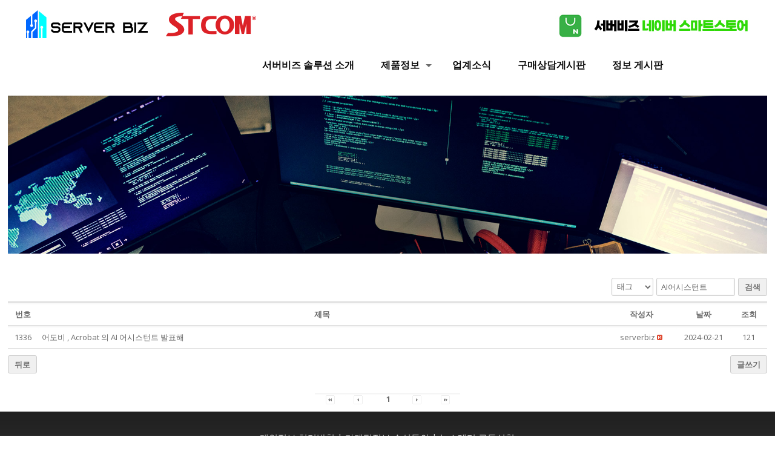

--- FILE ---
content_type: text/html; charset=UTF-8
request_url: http://serverbiz.co.kr/news/?mode=list&search_field=fn_tag&search_text=AI%EC%96%B4%EC%8B%9C%EC%8A%A4%ED%84%B4%ED%8A%B8&stag=AI&order_by=fn_pid&order_type=asc
body_size: 32678
content:
<!DOCTYPE html>
<html lang="ko-KR" class="no-js" itemscope itemtype="https://schema.org/WebPage">

<head>

<meta charset="UTF-8" />
<meta name="description" content="SeverBiz | STCOM이 제공하는 B2B 토탈 솔루션"/>
<link rel="alternate" hreflang="ko-KR" href="http://localhost/news/?mode=list&#038;search_field=fn_tag&#038;search_text=AI%EC%96%B4%EC%8B%9C%EC%8A%A4%ED%84%B4%ED%8A%B8&#038;stag=AI&#038;order_by=fn_pid&#038;order_type=asc"/>
<title>News &#8211; ServerBiz</title>
<meta name='robots' content='max-image-preview:large' />
<!-- Mangboard SEO Start -->
<link rel="canonical" href="http://serverbiz.co.kr/news/" />
<meta property="og:url" content="http://serverbiz.co.kr/news/?mode=list&search_field=fn_tag&search_text=AI%EC%96%B4%EC%8B%9C%EC%8A%A4%ED%84%B4%ED%8A%B8&stag=AI&order_by=fn_pid&order_type=asc" />
<meta property="og:type" content="article" />
<meta property="og:title" content="News" />
<meta name="title" content="News" />
<meta name="twitter:title" content="News" />
<meta property="og:description" content="News" />
<meta property="description" content="News" />
<meta name="description" content="News" />
<meta name="twitter:card" content="summary" />
<meta name="twitter:description" content="News" />
<meta property="article:published_time" content="2020-03-04T15:54:24+09:00" />
<meta property="article:modified_time" content="2023-03-06T17:53:36+09:00" />
<meta property="og:updated_time" content="2023-03-06T17:53:36+09:00" />
<meta property="og:locale" content="ko_KR" />
<meta property="og:site_name" content="ServerBiz" />
<!-- Mangboard SEO End -->
<script>window._wca = window._wca || [];</script>
<meta name="format-detection" content="telephone=no">
<meta name="viewport" content="width=device-width, initial-scale=1, maximum-scale=1" />
<link rel='dns-prefetch' href='//serverbiz.co.kr' />
<link rel='dns-prefetch' href='//stats.wp.com' />
<link rel='dns-prefetch' href='//fonts.googleapis.com' />
<link rel='dns-prefetch' href='//s.w.org' />
<link rel="alternate" type="application/rss+xml" title="ServerBiz &raquo; 피드" href="http://serverbiz.co.kr/feed/" />
<link rel="alternate" type="application/rss+xml" title="ServerBiz &raquo; 댓글 피드" href="http://serverbiz.co.kr/comments/feed/" />
<script type="text/javascript">
window._wpemojiSettings = {"baseUrl":"https:\/\/s.w.org\/images\/core\/emoji\/14.0.0\/72x72\/","ext":".png","svgUrl":"https:\/\/s.w.org\/images\/core\/emoji\/14.0.0\/svg\/","svgExt":".svg","source":{"concatemoji":"http:\/\/serverbiz.co.kr\/wp-includes\/js\/wp-emoji-release.min.js?ver=6.0.11"}};
/*! This file is auto-generated */
!function(e,a,t){var n,r,o,i=a.createElement("canvas"),p=i.getContext&&i.getContext("2d");function s(e,t){var a=String.fromCharCode,e=(p.clearRect(0,0,i.width,i.height),p.fillText(a.apply(this,e),0,0),i.toDataURL());return p.clearRect(0,0,i.width,i.height),p.fillText(a.apply(this,t),0,0),e===i.toDataURL()}function c(e){var t=a.createElement("script");t.src=e,t.defer=t.type="text/javascript",a.getElementsByTagName("head")[0].appendChild(t)}for(o=Array("flag","emoji"),t.supports={everything:!0,everythingExceptFlag:!0},r=0;r<o.length;r++)t.supports[o[r]]=function(e){if(!p||!p.fillText)return!1;switch(p.textBaseline="top",p.font="600 32px Arial",e){case"flag":return s([127987,65039,8205,9895,65039],[127987,65039,8203,9895,65039])?!1:!s([55356,56826,55356,56819],[55356,56826,8203,55356,56819])&&!s([55356,57332,56128,56423,56128,56418,56128,56421,56128,56430,56128,56423,56128,56447],[55356,57332,8203,56128,56423,8203,56128,56418,8203,56128,56421,8203,56128,56430,8203,56128,56423,8203,56128,56447]);case"emoji":return!s([129777,127995,8205,129778,127999],[129777,127995,8203,129778,127999])}return!1}(o[r]),t.supports.everything=t.supports.everything&&t.supports[o[r]],"flag"!==o[r]&&(t.supports.everythingExceptFlag=t.supports.everythingExceptFlag&&t.supports[o[r]]);t.supports.everythingExceptFlag=t.supports.everythingExceptFlag&&!t.supports.flag,t.DOMReady=!1,t.readyCallback=function(){t.DOMReady=!0},t.supports.everything||(n=function(){t.readyCallback()},a.addEventListener?(a.addEventListener("DOMContentLoaded",n,!1),e.addEventListener("load",n,!1)):(e.attachEvent("onload",n),a.attachEvent("onreadystatechange",function(){"complete"===a.readyState&&t.readyCallback()})),(e=t.source||{}).concatemoji?c(e.concatemoji):e.wpemoji&&e.twemoji&&(c(e.twemoji),c(e.wpemoji)))}(window,document,window._wpemojiSettings);
</script>
<style type="text/css">
img.wp-smiley,
img.emoji {
	display: inline !important;
	border: none !important;
	box-shadow: none !important;
	height: 1em !important;
	width: 1em !important;
	margin: 0 0.07em !important;
	vertical-align: -0.1em !important;
	background: none !important;
	padding: 0 !important;
}
</style>
	<link rel='stylesheet' id='plugins-widgets-latest-mb-basic-css-style-css'  href='http://serverbiz.co.kr/wp-content/plugins/mangboard/plugins/widgets/latest_mb_basic/css/style.css?ver=6.0.11' type='text/css' media='all' />
<link rel='stylesheet' id='skins-bbs-basic-css-style-css'  href='http://serverbiz.co.kr/wp-content/plugins/mangboard/skins/bbs_basic/css/style.css?ver=6.0.11' type='text/css' media='all' />
<link rel='stylesheet' id='assets-css-jcarousel-swipe-css'  href='http://serverbiz.co.kr/wp-content/plugins/mangboard/assets/css/jcarousel.swipe.css?ver=6.0.11' type='text/css' media='all' />
<link rel='stylesheet' id='assets-css-style-css'  href='http://serverbiz.co.kr/wp-content/plugins/mangboard/assets/css/style.css?ver=6.0.11' type='text/css' media='all' />
<link rel='stylesheet' id='assets-css-bootstrap3-grid-css'  href='http://serverbiz.co.kr/wp-content/plugins/mangboard/assets/css/bootstrap3-grid.css?ver=6.0.11' type='text/css' media='all' />
<link rel='stylesheet' id='layerslider-css'  href='http://serverbiz.co.kr/wp-content/plugins/LayerSlider/static/layerslider/css/layerslider.css?ver=6.10.0' type='text/css' media='all' />
<link rel='stylesheet' id='wp-block-library-css'  href='http://serverbiz.co.kr/wp-includes/css/dist/block-library/style.min.css?ver=6.0.11' type='text/css' media='all' />
<style id='wp-block-library-inline-css' type='text/css'>
.has-text-align-justify{text-align:justify;}
</style>
<link rel='stylesheet' id='mediaelement-css'  href='http://serverbiz.co.kr/wp-includes/js/mediaelement/mediaelementplayer-legacy.min.css?ver=4.2.16' type='text/css' media='all' />
<link rel='stylesheet' id='wp-mediaelement-css'  href='http://serverbiz.co.kr/wp-includes/js/mediaelement/wp-mediaelement.min.css?ver=6.0.11' type='text/css' media='all' />
<link rel='stylesheet' id='wc-blocks-vendors-style-css'  href='http://serverbiz.co.kr/wp-content/plugins/woocommerce/packages/woocommerce-blocks/build/wc-blocks-vendors-style.css?ver=10.0.6' type='text/css' media='all' />
<link rel='stylesheet' id='wc-blocks-style-css'  href='http://serverbiz.co.kr/wp-content/plugins/woocommerce/packages/woocommerce-blocks/build/wc-blocks-style.css?ver=10.0.6' type='text/css' media='all' />
<style id='global-styles-inline-css' type='text/css'>
body{--wp--preset--color--black: #000000;--wp--preset--color--cyan-bluish-gray: #abb8c3;--wp--preset--color--white: #ffffff;--wp--preset--color--pale-pink: #f78da7;--wp--preset--color--vivid-red: #cf2e2e;--wp--preset--color--luminous-vivid-orange: #ff6900;--wp--preset--color--luminous-vivid-amber: #fcb900;--wp--preset--color--light-green-cyan: #7bdcb5;--wp--preset--color--vivid-green-cyan: #00d084;--wp--preset--color--pale-cyan-blue: #8ed1fc;--wp--preset--color--vivid-cyan-blue: #0693e3;--wp--preset--color--vivid-purple: #9b51e0;--wp--preset--gradient--vivid-cyan-blue-to-vivid-purple: linear-gradient(135deg,rgba(6,147,227,1) 0%,rgb(155,81,224) 100%);--wp--preset--gradient--light-green-cyan-to-vivid-green-cyan: linear-gradient(135deg,rgb(122,220,180) 0%,rgb(0,208,130) 100%);--wp--preset--gradient--luminous-vivid-amber-to-luminous-vivid-orange: linear-gradient(135deg,rgba(252,185,0,1) 0%,rgba(255,105,0,1) 100%);--wp--preset--gradient--luminous-vivid-orange-to-vivid-red: linear-gradient(135deg,rgba(255,105,0,1) 0%,rgb(207,46,46) 100%);--wp--preset--gradient--very-light-gray-to-cyan-bluish-gray: linear-gradient(135deg,rgb(238,238,238) 0%,rgb(169,184,195) 100%);--wp--preset--gradient--cool-to-warm-spectrum: linear-gradient(135deg,rgb(74,234,220) 0%,rgb(151,120,209) 20%,rgb(207,42,186) 40%,rgb(238,44,130) 60%,rgb(251,105,98) 80%,rgb(254,248,76) 100%);--wp--preset--gradient--blush-light-purple: linear-gradient(135deg,rgb(255,206,236) 0%,rgb(152,150,240) 100%);--wp--preset--gradient--blush-bordeaux: linear-gradient(135deg,rgb(254,205,165) 0%,rgb(254,45,45) 50%,rgb(107,0,62) 100%);--wp--preset--gradient--luminous-dusk: linear-gradient(135deg,rgb(255,203,112) 0%,rgb(199,81,192) 50%,rgb(65,88,208) 100%);--wp--preset--gradient--pale-ocean: linear-gradient(135deg,rgb(255,245,203) 0%,rgb(182,227,212) 50%,rgb(51,167,181) 100%);--wp--preset--gradient--electric-grass: linear-gradient(135deg,rgb(202,248,128) 0%,rgb(113,206,126) 100%);--wp--preset--gradient--midnight: linear-gradient(135deg,rgb(2,3,129) 0%,rgb(40,116,252) 100%);--wp--preset--duotone--dark-grayscale: url('#wp-duotone-dark-grayscale');--wp--preset--duotone--grayscale: url('#wp-duotone-grayscale');--wp--preset--duotone--purple-yellow: url('#wp-duotone-purple-yellow');--wp--preset--duotone--blue-red: url('#wp-duotone-blue-red');--wp--preset--duotone--midnight: url('#wp-duotone-midnight');--wp--preset--duotone--magenta-yellow: url('#wp-duotone-magenta-yellow');--wp--preset--duotone--purple-green: url('#wp-duotone-purple-green');--wp--preset--duotone--blue-orange: url('#wp-duotone-blue-orange');--wp--preset--font-size--small: 13px;--wp--preset--font-size--medium: 20px;--wp--preset--font-size--large: 36px;--wp--preset--font-size--x-large: 42px;}.has-black-color{color: var(--wp--preset--color--black) !important;}.has-cyan-bluish-gray-color{color: var(--wp--preset--color--cyan-bluish-gray) !important;}.has-white-color{color: var(--wp--preset--color--white) !important;}.has-pale-pink-color{color: var(--wp--preset--color--pale-pink) !important;}.has-vivid-red-color{color: var(--wp--preset--color--vivid-red) !important;}.has-luminous-vivid-orange-color{color: var(--wp--preset--color--luminous-vivid-orange) !important;}.has-luminous-vivid-amber-color{color: var(--wp--preset--color--luminous-vivid-amber) !important;}.has-light-green-cyan-color{color: var(--wp--preset--color--light-green-cyan) !important;}.has-vivid-green-cyan-color{color: var(--wp--preset--color--vivid-green-cyan) !important;}.has-pale-cyan-blue-color{color: var(--wp--preset--color--pale-cyan-blue) !important;}.has-vivid-cyan-blue-color{color: var(--wp--preset--color--vivid-cyan-blue) !important;}.has-vivid-purple-color{color: var(--wp--preset--color--vivid-purple) !important;}.has-black-background-color{background-color: var(--wp--preset--color--black) !important;}.has-cyan-bluish-gray-background-color{background-color: var(--wp--preset--color--cyan-bluish-gray) !important;}.has-white-background-color{background-color: var(--wp--preset--color--white) !important;}.has-pale-pink-background-color{background-color: var(--wp--preset--color--pale-pink) !important;}.has-vivid-red-background-color{background-color: var(--wp--preset--color--vivid-red) !important;}.has-luminous-vivid-orange-background-color{background-color: var(--wp--preset--color--luminous-vivid-orange) !important;}.has-luminous-vivid-amber-background-color{background-color: var(--wp--preset--color--luminous-vivid-amber) !important;}.has-light-green-cyan-background-color{background-color: var(--wp--preset--color--light-green-cyan) !important;}.has-vivid-green-cyan-background-color{background-color: var(--wp--preset--color--vivid-green-cyan) !important;}.has-pale-cyan-blue-background-color{background-color: var(--wp--preset--color--pale-cyan-blue) !important;}.has-vivid-cyan-blue-background-color{background-color: var(--wp--preset--color--vivid-cyan-blue) !important;}.has-vivid-purple-background-color{background-color: var(--wp--preset--color--vivid-purple) !important;}.has-black-border-color{border-color: var(--wp--preset--color--black) !important;}.has-cyan-bluish-gray-border-color{border-color: var(--wp--preset--color--cyan-bluish-gray) !important;}.has-white-border-color{border-color: var(--wp--preset--color--white) !important;}.has-pale-pink-border-color{border-color: var(--wp--preset--color--pale-pink) !important;}.has-vivid-red-border-color{border-color: var(--wp--preset--color--vivid-red) !important;}.has-luminous-vivid-orange-border-color{border-color: var(--wp--preset--color--luminous-vivid-orange) !important;}.has-luminous-vivid-amber-border-color{border-color: var(--wp--preset--color--luminous-vivid-amber) !important;}.has-light-green-cyan-border-color{border-color: var(--wp--preset--color--light-green-cyan) !important;}.has-vivid-green-cyan-border-color{border-color: var(--wp--preset--color--vivid-green-cyan) !important;}.has-pale-cyan-blue-border-color{border-color: var(--wp--preset--color--pale-cyan-blue) !important;}.has-vivid-cyan-blue-border-color{border-color: var(--wp--preset--color--vivid-cyan-blue) !important;}.has-vivid-purple-border-color{border-color: var(--wp--preset--color--vivid-purple) !important;}.has-vivid-cyan-blue-to-vivid-purple-gradient-background{background: var(--wp--preset--gradient--vivid-cyan-blue-to-vivid-purple) !important;}.has-light-green-cyan-to-vivid-green-cyan-gradient-background{background: var(--wp--preset--gradient--light-green-cyan-to-vivid-green-cyan) !important;}.has-luminous-vivid-amber-to-luminous-vivid-orange-gradient-background{background: var(--wp--preset--gradient--luminous-vivid-amber-to-luminous-vivid-orange) !important;}.has-luminous-vivid-orange-to-vivid-red-gradient-background{background: var(--wp--preset--gradient--luminous-vivid-orange-to-vivid-red) !important;}.has-very-light-gray-to-cyan-bluish-gray-gradient-background{background: var(--wp--preset--gradient--very-light-gray-to-cyan-bluish-gray) !important;}.has-cool-to-warm-spectrum-gradient-background{background: var(--wp--preset--gradient--cool-to-warm-spectrum) !important;}.has-blush-light-purple-gradient-background{background: var(--wp--preset--gradient--blush-light-purple) !important;}.has-blush-bordeaux-gradient-background{background: var(--wp--preset--gradient--blush-bordeaux) !important;}.has-luminous-dusk-gradient-background{background: var(--wp--preset--gradient--luminous-dusk) !important;}.has-pale-ocean-gradient-background{background: var(--wp--preset--gradient--pale-ocean) !important;}.has-electric-grass-gradient-background{background: var(--wp--preset--gradient--electric-grass) !important;}.has-midnight-gradient-background{background: var(--wp--preset--gradient--midnight) !important;}.has-small-font-size{font-size: var(--wp--preset--font-size--small) !important;}.has-medium-font-size{font-size: var(--wp--preset--font-size--medium) !important;}.has-large-font-size{font-size: var(--wp--preset--font-size--large) !important;}.has-x-large-font-size{font-size: var(--wp--preset--font-size--x-large) !important;}
</style>
<link rel='stylesheet' id='plugins-popup-css-style-css'  href='http://serverbiz.co.kr/wp-content/plugins/mangboard/plugins/popup/css/style.css?ver=6.0.11' type='text/css' media='all' />
<link rel='stylesheet' id='rs-plugin-settings-css'  href='http://serverbiz.co.kr/wp-content/plugins/revslider/public/assets/css/rs6.css?ver=6.1.6' type='text/css' media='all' />
<style id='rs-plugin-settings-inline-css' type='text/css'>
#rs-demo-id {}
</style>
<link rel='stylesheet' id='woocommerce-layout-css'  href='http://serverbiz.co.kr/wp-content/plugins/woocommerce/assets/css/woocommerce-layout.css?ver=7.7.2' type='text/css' media='all' />
<style id='woocommerce-layout-inline-css' type='text/css'>

	.infinite-scroll .woocommerce-pagination {
		display: none;
	}
</style>
<link rel='stylesheet' id='woocommerce-smallscreen-css'  href='http://serverbiz.co.kr/wp-content/plugins/woocommerce/assets/css/woocommerce-smallscreen.css?ver=7.7.2' type='text/css' media='only screen and (max-width: 768px)' />
<link rel='stylesheet' id='woocommerce-general-css'  href='http://serverbiz.co.kr/wp-content/plugins/woocommerce/assets/css/woocommerce.css?ver=7.7.2' type='text/css' media='all' />
<style id='woocommerce-inline-inline-css' type='text/css'>
.woocommerce form .form-row .required { visibility: visible; }
</style>
<link rel='stylesheet' id='style-css'  href='http://serverbiz.co.kr/wp-content/themes/betheme/style.css?ver=21.5.1' type='text/css' media='all' />
<link rel='stylesheet' id='mfn-base-css'  href='http://serverbiz.co.kr/wp-content/themes/betheme/css/base.css?ver=21.5.1' type='text/css' media='all' />
<link rel='stylesheet' id='mfn-layout-css'  href='http://serverbiz.co.kr/wp-content/themes/betheme/css/layout.css?ver=21.5.1' type='text/css' media='all' />
<link rel='stylesheet' id='mfn-shortcodes-css'  href='http://serverbiz.co.kr/wp-content/themes/betheme/css/shortcodes.css?ver=21.5.1' type='text/css' media='all' />
<link rel='stylesheet' id='mfn-animations-css'  href='http://serverbiz.co.kr/wp-content/themes/betheme/assets/animations/animations.min.css?ver=21.5.1' type='text/css' media='all' />
<link rel='stylesheet' id='mfn-jquery-ui-css'  href='http://serverbiz.co.kr/wp-content/themes/betheme/assets/ui/jquery.ui.all.css?ver=21.5.1' type='text/css' media='all' />
<link rel='stylesheet' id='mfn-jplayer-css'  href='http://serverbiz.co.kr/wp-content/themes/betheme/assets/jplayer/css/jplayer.blue.monday.css?ver=21.5.1' type='text/css' media='all' />
<link rel='stylesheet' id='mfn-responsive-css'  href='http://serverbiz.co.kr/wp-content/themes/betheme/css/responsive.css?ver=21.5.1' type='text/css' media='all' />
<link rel='stylesheet' id='mfn-fonts-css'  href='https://fonts.googleapis.com/css?family=Open+Sans%3A1%2C300%2C400%2C400italic%2C700%2C700italic%7CCaudex%3A1%2C300%2C400%2C400italic%2C700%2C700italic&#038;ver=6.0.11' type='text/css' media='all' />
<link rel='stylesheet' id='mfn-woo-css'  href='http://serverbiz.co.kr/wp-content/themes/betheme/css/woocommerce.css?ver=21.5.1' type='text/css' media='all' />
<link rel='stylesheet' id='popup-maker-site-css'  href='//serverbiz.co.kr/wp-content/uploads/pum/pum-site-styles.css?generated=1734069067&#038;ver=1.20.3' type='text/css' media='all' />
<style id='mfn-dynamic-inline-css' type='text/css'>
#Footer{background-image:url(http://serverbiz.co.kr/wp-content/uploads/2016/05/home_car_footer_bg.png);background-repeat:no-repeat;background-position:center top}
@media only screen and (min-width: 1240px){body:not(.header-simple) #Top_bar #menu{display:block!important}.tr-menu #Top_bar #menu{background:none!important}#Top_bar .menu > li > ul.mfn-megamenu{width:984px}#Top_bar .menu > li > ul.mfn-megamenu > li{float:left}#Top_bar .menu > li > ul.mfn-megamenu > li.mfn-megamenu-cols-1{width:100%}#Top_bar .menu > li > ul.mfn-megamenu > li.mfn-megamenu-cols-2{width:50%}#Top_bar .menu > li > ul.mfn-megamenu > li.mfn-megamenu-cols-3{width:33.33%}#Top_bar .menu > li > ul.mfn-megamenu > li.mfn-megamenu-cols-4{width:25%}#Top_bar .menu > li > ul.mfn-megamenu > li.mfn-megamenu-cols-5{width:20%}#Top_bar .menu > li > ul.mfn-megamenu > li.mfn-megamenu-cols-6{width:16.66%}#Top_bar .menu > li > ul.mfn-megamenu > li > ul{display:block!important;position:inherit;left:auto;top:auto;border-width:0 1px 0 0}#Top_bar .menu > li > ul.mfn-megamenu > li:last-child > ul{border:0}#Top_bar .menu > li > ul.mfn-megamenu > li > ul li{width:auto}#Top_bar .menu > li > ul.mfn-megamenu a.mfn-megamenu-title{text-transform:uppercase;font-weight:400;background:none}#Top_bar .menu > li > ul.mfn-megamenu a .menu-arrow{display:none}.menuo-right #Top_bar .menu > li > ul.mfn-megamenu{left:auto;right:0}.menuo-right #Top_bar .menu > li > ul.mfn-megamenu-bg{box-sizing:border-box}#Top_bar .menu > li > ul.mfn-megamenu-bg{padding:20px 166px 20px 20px;background-repeat:no-repeat;background-position:right bottom}.rtl #Top_bar .menu > li > ul.mfn-megamenu-bg{padding-left:166px;padding-right:20px;background-position:left bottom}#Top_bar .menu > li > ul.mfn-megamenu-bg > li{background:none}#Top_bar .menu > li > ul.mfn-megamenu-bg > li a{border:none}#Top_bar .menu > li > ul.mfn-megamenu-bg > li > ul{background:none!important;-webkit-box-shadow:0 0 0 0;-moz-box-shadow:0 0 0 0;box-shadow:0 0 0 0}.mm-vertical #Top_bar .container{position:relative;}.mm-vertical #Top_bar .top_bar_left{position:static;}.mm-vertical #Top_bar .menu > li ul{box-shadow:0 0 0 0 transparent!important;background-image:none;}.mm-vertical #Top_bar .menu > li > ul.mfn-megamenu{width:98%!important;margin:0 1%;padding:20px 0;}.mm-vertical.header-plain #Top_bar .menu > li > ul.mfn-megamenu{width:100%!important;margin:0;}.mm-vertical #Top_bar .menu > li > ul.mfn-megamenu > li{display:table-cell;float:none!important;width:10%;padding:0 15px;border-right:1px solid rgba(0, 0, 0, 0.05);}.mm-vertical #Top_bar .menu > li > ul.mfn-megamenu > li:last-child{border-right-width:0}.mm-vertical #Top_bar .menu > li > ul.mfn-megamenu > li.hide-border{border-right-width:0}.mm-vertical #Top_bar .menu > li > ul.mfn-megamenu > li a{border-bottom-width:0;padding:9px 15px;line-height:120%;}.mm-vertical #Top_bar .menu > li > ul.mfn-megamenu a.mfn-megamenu-title{font-weight:700;}.rtl .mm-vertical #Top_bar .menu > li > ul.mfn-megamenu > li:first-child{border-right-width:0}.rtl .mm-vertical #Top_bar .menu > li > ul.mfn-megamenu > li:last-child{border-right-width:1px}.header-plain:not(.menuo-right) #Header .top_bar_left{width:auto!important}.header-stack.header-center #Top_bar #menu{display:inline-block!important}.header-simple #Top_bar #menu{display:none;height:auto;width:300px;bottom:auto;top:100%;right:1px;position:absolute;margin:0}.header-simple #Header a.responsive-menu-toggle{display:block;right:10px}.header-simple #Top_bar #menu > ul{width:100%;float:left}.header-simple #Top_bar #menu ul li{width:100%;padding-bottom:0;border-right:0;position:relative}.header-simple #Top_bar #menu ul li a{padding:0 20px;margin:0;display:block;height:auto;line-height:normal;border:none}.header-simple #Top_bar #menu ul li a:after{display:none}.header-simple #Top_bar #menu ul li a span{border:none;line-height:44px;display:inline;padding:0}.header-simple #Top_bar #menu ul li.submenu .menu-toggle{display:block;position:absolute;right:0;top:0;width:44px;height:44px;line-height:44px;font-size:30px;font-weight:300;text-align:center;cursor:pointer;color:#444;opacity:0.33;}.header-simple #Top_bar #menu ul li.submenu .menu-toggle:after{content:"+"}.header-simple #Top_bar #menu ul li.hover > .menu-toggle:after{content:"-"}.header-simple #Top_bar #menu ul li.hover a{border-bottom:0}.header-simple #Top_bar #menu ul.mfn-megamenu li .menu-toggle{display:none}.header-simple #Top_bar #menu ul li ul{position:relative!important;left:0!important;top:0;padding:0;margin:0!important;width:auto!important;background-image:none}.header-simple #Top_bar #menu ul li ul li{width:100%!important;display:block;padding:0;}.header-simple #Top_bar #menu ul li ul li a{padding:0 20px 0 30px}.header-simple #Top_bar #menu ul li ul li a .menu-arrow{display:none}.header-simple #Top_bar #menu ul li ul li a span{padding:0}.header-simple #Top_bar #menu ul li ul li a span:after{display:none!important}.header-simple #Top_bar .menu > li > ul.mfn-megamenu a.mfn-megamenu-title{text-transform:uppercase;font-weight:400}.header-simple #Top_bar .menu > li > ul.mfn-megamenu > li > ul{display:block!important;position:inherit;left:auto;top:auto}.header-simple #Top_bar #menu ul li ul li ul{border-left:0!important;padding:0;top:0}.header-simple #Top_bar #menu ul li ul li ul li a{padding:0 20px 0 40px}.rtl.header-simple #Top_bar #menu{left:1px;right:auto}.rtl.header-simple #Top_bar a.responsive-menu-toggle{left:10px;right:auto}.rtl.header-simple #Top_bar #menu ul li.submenu .menu-toggle{left:0;right:auto}.rtl.header-simple #Top_bar #menu ul li ul{left:auto!important;right:0!important}.rtl.header-simple #Top_bar #menu ul li ul li a{padding:0 30px 0 20px}.rtl.header-simple #Top_bar #menu ul li ul li ul li a{padding:0 40px 0 20px}.menu-highlight #Top_bar .menu > li{margin:0 2px}.menu-highlight:not(.header-creative) #Top_bar .menu > li > a{margin:20px 0;padding:0;-webkit-border-radius:5px;border-radius:5px}.menu-highlight #Top_bar .menu > li > a:after{display:none}.menu-highlight #Top_bar .menu > li > a span:not(.description){line-height:50px}.menu-highlight #Top_bar .menu > li > a span.description{display:none}.menu-highlight.header-stack #Top_bar .menu > li > a{margin:10px 0!important}.menu-highlight.header-stack #Top_bar .menu > li > a span:not(.description){line-height:40px}.menu-highlight.header-transparent #Top_bar .menu > li > a{margin:5px 0}.menu-highlight.header-simple #Top_bar #menu ul li,.menu-highlight.header-creative #Top_bar #menu ul li{margin:0}.menu-highlight.header-simple #Top_bar #menu ul li > a,.menu-highlight.header-creative #Top_bar #menu ul li > a{-webkit-border-radius:0;border-radius:0}.menu-highlight:not(.header-fixed):not(.header-simple) #Top_bar.is-sticky .menu > li > a{margin:10px 0!important;padding:5px 0!important}.menu-highlight:not(.header-fixed):not(.header-simple) #Top_bar.is-sticky .menu > li > a span{line-height:30px!important}.header-modern.menu-highlight.menuo-right .menu_wrapper{margin-right:20px}.menu-line-below #Top_bar .menu > li > a:after{top:auto;bottom:-4px}.menu-line-below #Top_bar.is-sticky .menu > li > a:after{top:auto;bottom:-4px}.menu-line-below-80 #Top_bar:not(.is-sticky) .menu > li > a:after{height:4px;left:10%;top:50%;margin-top:20px;width:80%}.menu-line-below-80-1 #Top_bar:not(.is-sticky) .menu > li > a:after{height:1px;left:10%;top:50%;margin-top:20px;width:80%}.menu-link-color #Top_bar .menu > li > a:after{display:none!important}.menu-arrow-top #Top_bar .menu > li > a:after{background:none repeat scroll 0 0 rgba(0,0,0,0)!important;border-color:#ccc transparent transparent;border-style:solid;border-width:7px 7px 0;display:block;height:0;left:50%;margin-left:-7px;top:0!important;width:0}.menu-arrow-top #Top_bar.is-sticky .menu > li > a:after{top:0!important}.menu-arrow-bottom #Top_bar .menu > li > a:after{background:none!important;border-color:transparent transparent #ccc;border-style:solid;border-width:0 7px 7px;display:block;height:0;left:50%;margin-left:-7px;top:auto;bottom:0;width:0}.menu-arrow-bottom #Top_bar.is-sticky .menu > li > a:after{top:auto;bottom:0}.menuo-no-borders #Top_bar .menu > li > a span{border-width:0!important}.menuo-no-borders #Header_creative #Top_bar .menu > li > a span{border-bottom-width:0}.menuo-no-borders.header-plain #Top_bar a#header_cart,.menuo-no-borders.header-plain #Top_bar a#search_button,.menuo-no-borders.header-plain #Top_bar .wpml-languages,.menuo-no-borders.header-plain #Top_bar a.action_button{border-width:0}.menuo-right #Top_bar .menu_wrapper{float:right}.menuo-right.header-stack:not(.header-center) #Top_bar .menu_wrapper{margin-right:150px}body.header-creative{padding-left:50px}body.header-creative.header-open{padding-left:250px}body.error404,body.under-construction,body.template-blank{padding-left:0!important}.header-creative.footer-fixed #Footer,.header-creative.footer-sliding #Footer,.header-creative.footer-stick #Footer.is-sticky{box-sizing:border-box;padding-left:50px;}.header-open.footer-fixed #Footer,.header-open.footer-sliding #Footer,.header-creative.footer-stick #Footer.is-sticky{padding-left:250px;}.header-rtl.header-creative.footer-fixed #Footer,.header-rtl.header-creative.footer-sliding #Footer,.header-rtl.header-creative.footer-stick #Footer.is-sticky{padding-left:0;padding-right:50px;}.header-rtl.header-open.footer-fixed #Footer,.header-rtl.header-open.footer-sliding #Footer,.header-rtl.header-creative.footer-stick #Footer.is-sticky{padding-right:250px;}#Header_creative{background-color:#fff;position:fixed;width:250px;height:100%;left:-200px;top:0;z-index:9002;-webkit-box-shadow:2px 0 4px 2px rgba(0,0,0,.15);box-shadow:2px 0 4px 2px rgba(0,0,0,.15)}#Header_creative .container{width:100%}#Header_creative .creative-wrapper{opacity:0;margin-right:50px}#Header_creative a.creative-menu-toggle{display:block;width:34px;height:34px;line-height:34px;font-size:22px;text-align:center;position:absolute;top:10px;right:8px;border-radius:3px}.admin-bar #Header_creative a.creative-menu-toggle{top:42px}#Header_creative #Top_bar{position:static;width:100%}#Header_creative #Top_bar .top_bar_left{width:100%!important;float:none}#Header_creative #Top_bar .top_bar_right{width:100%!important;float:none;height:auto;margin-bottom:35px;text-align:center;padding:0 20px;top:0;-webkit-box-sizing:border-box;-moz-box-sizing:border-box;box-sizing:border-box}#Header_creative #Top_bar .top_bar_right:before{display:none}#Header_creative #Top_bar .top_bar_right_wrapper{top:0}#Header_creative #Top_bar .logo{float:none;text-align:center;margin:15px 0}#Header_creative #Top_bar #menu{background-color:transparent}#Header_creative #Top_bar .menu_wrapper{float:none;margin:0 0 30px}#Header_creative #Top_bar .menu > li{width:100%;float:none;position:relative}#Header_creative #Top_bar .menu > li > a{padding:0;text-align:center}#Header_creative #Top_bar .menu > li > a:after{display:none}#Header_creative #Top_bar .menu > li > a span{border-right:0;border-bottom-width:1px;line-height:38px}#Header_creative #Top_bar .menu li ul{left:100%;right:auto;top:0;box-shadow:2px 2px 2px 0 rgba(0,0,0,0.03);-webkit-box-shadow:2px 2px 2px 0 rgba(0,0,0,0.03)}#Header_creative #Top_bar .menu > li > ul.mfn-megamenu{margin:0;width:700px!important;}#Header_creative #Top_bar .menu > li > ul.mfn-megamenu > li > ul{left:0}#Header_creative #Top_bar .menu li ul li a{padding-top:9px;padding-bottom:8px}#Header_creative #Top_bar .menu li ul li ul{top:0}#Header_creative #Top_bar .menu > li > a span.description{display:block;font-size:13px;line-height:28px!important;clear:both}#Header_creative #Top_bar .search_wrapper{left:100%;top:auto;bottom:0}#Header_creative #Top_bar a#header_cart{display:inline-block;float:none;top:3px}#Header_creative #Top_bar a#search_button{display:inline-block;float:none;top:3px}#Header_creative #Top_bar .wpml-languages{display:inline-block;float:none;top:0}#Header_creative #Top_bar .wpml-languages.enabled:hover a.active{padding-bottom:11px}#Header_creative #Top_bar .action_button{display:inline-block;float:none;top:16px;margin:0}#Header_creative #Top_bar .banner_wrapper{display:block;text-align:center}#Header_creative #Top_bar .banner_wrapper img{max-width:100%;height:auto;display:inline-block}#Header_creative #Action_bar{display:none;position:absolute;bottom:0;top:auto;clear:both;padding:0 20px;box-sizing:border-box}#Header_creative #Action_bar .contact_details{text-align:center;margin-bottom:20px}#Header_creative #Action_bar .contact_details li{padding:0}#Header_creative #Action_bar .social{float:none;text-align:center;padding:5px 0 15px}#Header_creative #Action_bar .social li{margin-bottom:2px}#Header_creative #Action_bar .social-menu{float:none;text-align:center}#Header_creative #Action_bar .social-menu li{border-color:rgba(0,0,0,.1)}#Header_creative .social li a{color:rgba(0,0,0,.5)}#Header_creative .social li a:hover{color:#000}#Header_creative .creative-social{position:absolute;bottom:10px;right:0;width:50px}#Header_creative .creative-social li{display:block;float:none;width:100%;text-align:center;margin-bottom:5px}.header-creative .fixed-nav.fixed-nav-prev{margin-left:50px}.header-creative.header-open .fixed-nav.fixed-nav-prev{margin-left:250px}.menuo-last #Header_creative #Top_bar .menu li.last ul{top:auto;bottom:0}.header-open #Header_creative{left:0}.header-open #Header_creative .creative-wrapper{opacity:1;margin:0!important;}.header-open #Header_creative .creative-menu-toggle,.header-open #Header_creative .creative-social{display:none}.header-open #Header_creative #Action_bar{display:block}body.header-rtl.header-creative{padding-left:0;padding-right:50px}.header-rtl #Header_creative{left:auto;right:-200px}.header-rtl #Header_creative .creative-wrapper{margin-left:50px;margin-right:0}.header-rtl #Header_creative a.creative-menu-toggle{left:8px;right:auto}.header-rtl #Header_creative .creative-social{left:0;right:auto}.header-rtl #Footer #back_to_top.sticky{right:125px}.header-rtl #popup_contact{right:70px}.header-rtl #Header_creative #Top_bar .menu li ul{left:auto;right:100%}.header-rtl #Header_creative #Top_bar .search_wrapper{left:auto;right:100%;}.header-rtl .fixed-nav.fixed-nav-prev{margin-left:0!important}.header-rtl .fixed-nav.fixed-nav-next{margin-right:50px}body.header-rtl.header-creative.header-open{padding-left:0;padding-right:250px!important}.header-rtl.header-open #Header_creative{left:auto;right:0}.header-rtl.header-open #Footer #back_to_top.sticky{right:325px}.header-rtl.header-open #popup_contact{right:270px}.header-rtl.header-open .fixed-nav.fixed-nav-next{margin-right:250px}#Header_creative.active{left:-1px;}.header-rtl #Header_creative.active{left:auto;right:-1px;}#Header_creative.active .creative-wrapper{opacity:1;margin:0}.header-creative .vc_row[data-vc-full-width]{padding-left:50px}.header-creative.header-open .vc_row[data-vc-full-width]{padding-left:250px}.header-open .vc_parallax .vc_parallax-inner { left:auto; width: calc(100% - 250px); }.header-open.header-rtl .vc_parallax .vc_parallax-inner { left:0; right:auto; }#Header_creative.scroll{height:100%;overflow-y:auto}#Header_creative.scroll:not(.dropdown) .menu li ul{display:none!important}#Header_creative.scroll #Action_bar{position:static}#Header_creative.dropdown{outline:none}#Header_creative.dropdown #Top_bar .menu_wrapper{float:left}#Header_creative.dropdown #Top_bar #menu ul li{position:relative;float:left}#Header_creative.dropdown #Top_bar #menu ul li a:after{display:none}#Header_creative.dropdown #Top_bar #menu ul li a span{line-height:38px;padding:0}#Header_creative.dropdown #Top_bar #menu ul li.submenu .menu-toggle{display:block;position:absolute;right:0;top:0;width:38px;height:38px;line-height:38px;font-size:26px;font-weight:300;text-align:center;cursor:pointer;color:#444;opacity:0.33;}#Header_creative.dropdown #Top_bar #menu ul li.submenu .menu-toggle:after{content:"+"}#Header_creative.dropdown #Top_bar #menu ul li.hover > .menu-toggle:after{content:"-"}#Header_creative.dropdown #Top_bar #menu ul li.hover a{border-bottom:0}#Header_creative.dropdown #Top_bar #menu ul.mfn-megamenu li .menu-toggle{display:none}#Header_creative.dropdown #Top_bar #menu ul li ul{position:relative!important;left:0!important;top:0;padding:0;margin-left:0!important;width:auto!important;background-image:none}#Header_creative.dropdown #Top_bar #menu ul li ul li{width:100%!important}#Header_creative.dropdown #Top_bar #menu ul li ul li a{padding:0 10px;text-align:center}#Header_creative.dropdown #Top_bar #menu ul li ul li a .menu-arrow{display:none}#Header_creative.dropdown #Top_bar #menu ul li ul li a span{padding:0}#Header_creative.dropdown #Top_bar #menu ul li ul li a span:after{display:none!important}#Header_creative.dropdown #Top_bar .menu > li > ul.mfn-megamenu a.mfn-megamenu-title{text-transform:uppercase;font-weight:400}#Header_creative.dropdown #Top_bar .menu > li > ul.mfn-megamenu > li > ul{display:block!important;position:inherit;left:auto;top:auto}#Header_creative.dropdown #Top_bar #menu ul li ul li ul{border-left:0!important;padding:0;top:0}#Header_creative{transition: left .5s ease-in-out, right .5s ease-in-out;}#Header_creative .creative-wrapper{transition: opacity .5s ease-in-out, margin 0s ease-in-out .5s;}#Header_creative.active .creative-wrapper{transition: opacity .5s ease-in-out, margin 0s ease-in-out;}}@media only screen and (min-width: 1240px){#Top_bar.is-sticky{position:fixed!important;width:100%;left:0;top:-60px;height:60px;z-index:701;background:#fff;opacity:.97;-webkit-box-shadow:0 2px 5px 0 rgba(0,0,0,0.1);-moz-box-shadow:0 2px 5px 0 rgba(0,0,0,0.1);box-shadow:0 2px 5px 0 rgba(0,0,0,0.1)}.layout-boxed.header-boxed #Top_bar.is-sticky{max-width:1240px;left:50%;-webkit-transform:translateX(-50%);transform:translateX(-50%)}#Top_bar.is-sticky .top_bar_left,#Top_bar.is-sticky .top_bar_right,#Top_bar.is-sticky .top_bar_right:before{background:none}#Top_bar.is-sticky .top_bar_right{top:-4px;height:auto;}#Top_bar.is-sticky .top_bar_right_wrapper{top:15px}.header-plain #Top_bar.is-sticky .top_bar_right_wrapper{top:0}#Top_bar.is-sticky .logo{width:auto;margin:0 30px 0 20px;padding:0}#Top_bar.is-sticky #logo,#Top_bar.is-sticky .custom-logo-link{padding:5px 0!important;height:50px!important;line-height:50px!important}.logo-no-sticky-padding #Top_bar.is-sticky #logo{height:60px!important;line-height:60px!important}#Top_bar.is-sticky #logo img.logo-main{display:none}#Top_bar.is-sticky #logo img.logo-sticky{display:inline;max-height:35px;}#Top_bar.is-sticky .menu_wrapper{clear:none}#Top_bar.is-sticky .menu_wrapper .menu > li > a{padding:15px 0}#Top_bar.is-sticky .menu > li > a,#Top_bar.is-sticky .menu > li > a span{line-height:30px}#Top_bar.is-sticky .menu > li > a:after{top:auto;bottom:-4px}#Top_bar.is-sticky .menu > li > a span.description{display:none}#Top_bar.is-sticky .secondary_menu_wrapper,#Top_bar.is-sticky .banner_wrapper{display:none}.header-overlay #Top_bar.is-sticky{display:none}.sticky-dark #Top_bar.is-sticky,.sticky-dark #Top_bar.is-sticky #menu{background:rgba(0,0,0,.8)}.sticky-dark #Top_bar.is-sticky .menu > li > a{color:#fff}.sticky-dark #Top_bar.is-sticky .top_bar_right a:not(.action_button){color:rgba(255,255,255,.8)}.sticky-dark #Top_bar.is-sticky .wpml-languages a.active,.sticky-dark #Top_bar.is-sticky .wpml-languages ul.wpml-lang-dropdown{background:rgba(0,0,0,0.1);border-color:rgba(0,0,0,0.1)}.sticky-white #Top_bar.is-sticky,.sticky-white #Top_bar.is-sticky #menu{background:rgba(255,255,255,.8)}.sticky-white #Top_bar.is-sticky .menu > li > a{color:#222}.sticky-white #Top_bar.is-sticky .top_bar_right a:not(.action_button){color:rgba(0,0,0,.8)}.sticky-white #Top_bar.is-sticky .wpml-languages a.active,.sticky-white #Top_bar.is-sticky .wpml-languages ul.wpml-lang-dropdown{background:rgba(255,255,255,0.1);border-color:rgba(0,0,0,0.1)}}@media only screen and (min-width: 768px) and (max-width: 1240px){.header_placeholder{height:0!important}}@media only screen and (max-width: 1239px){#Top_bar #menu{display:none;height:auto;width:300px;bottom:auto;top:100%;right:1px;position:absolute;margin:0}#Top_bar a.responsive-menu-toggle{display:block}#Top_bar #menu > ul{width:100%;float:left}#Top_bar #menu ul li{width:100%;padding-bottom:0;border-right:0;position:relative}#Top_bar #menu ul li a{padding:0 25px;margin:0;display:block;height:auto;line-height:normal;border:none}#Top_bar #menu ul li a:after{display:none}#Top_bar #menu ul li a span{border:none;line-height:44px;display:inline;padding:0}#Top_bar #menu ul li a span.description{margin:0 0 0 5px}#Top_bar #menu ul li.submenu .menu-toggle{display:block;position:absolute;right:15px;top:0;width:44px;height:44px;line-height:44px;font-size:30px;font-weight:300;text-align:center;cursor:pointer;color:#444;opacity:0.33;}#Top_bar #menu ul li.submenu .menu-toggle:after{content:"+"}#Top_bar #menu ul li.hover > .menu-toggle:after{content:"-"}#Top_bar #menu ul li.hover a{border-bottom:0}#Top_bar #menu ul li a span:after{display:none!important}#Top_bar #menu ul.mfn-megamenu li .menu-toggle{display:none}#Top_bar #menu ul li ul{position:relative!important;left:0!important;top:0;padding:0;margin-left:0!important;width:auto!important;background-image:none!important;box-shadow:0 0 0 0 transparent!important;-webkit-box-shadow:0 0 0 0 transparent!important}#Top_bar #menu ul li ul li{width:100%!important}#Top_bar #menu ul li ul li a{padding:0 20px 0 35px}#Top_bar #menu ul li ul li a .menu-arrow{display:none}#Top_bar #menu ul li ul li a span{padding:0}#Top_bar #menu ul li ul li a span:after{display:none!important}#Top_bar .menu > li > ul.mfn-megamenu a.mfn-megamenu-title{text-transform:uppercase;font-weight:400}#Top_bar .menu > li > ul.mfn-megamenu > li > ul{display:block!important;position:inherit;left:auto;top:auto}#Top_bar #menu ul li ul li ul{border-left:0!important;padding:0;top:0}#Top_bar #menu ul li ul li ul li a{padding:0 20px 0 45px}.rtl #Top_bar #menu{left:1px;right:auto}.rtl #Top_bar a.responsive-menu-toggle{left:20px;right:auto}.rtl #Top_bar #menu ul li.submenu .menu-toggle{left:15px;right:auto;border-left:none;border-right:1px solid #eee}.rtl #Top_bar #menu ul li ul{left:auto!important;right:0!important}.rtl #Top_bar #menu ul li ul li a{padding:0 30px 0 20px}.rtl #Top_bar #menu ul li ul li ul li a{padding:0 40px 0 20px}.header-stack .menu_wrapper a.responsive-menu-toggle{position:static!important;margin:11px 0!important}.header-stack .menu_wrapper #menu{left:0;right:auto}.rtl.header-stack #Top_bar #menu{left:auto;right:0}.admin-bar #Header_creative{top:32px}.header-creative.layout-boxed{padding-top:85px}.header-creative.layout-full-width #Wrapper{padding-top:60px}#Header_creative{position:fixed;width:100%;left:0!important;top:0;z-index:1001}#Header_creative .creative-wrapper{display:block!important;opacity:1!important}#Header_creative .creative-menu-toggle,#Header_creative .creative-social{display:none!important;opacity:1!important}#Header_creative #Top_bar{position:static;width:100%}#Header_creative #Top_bar #logo,#Header_creative #Top_bar .custom-logo-link{height:50px;line-height:50px;padding:5px 0}#Header_creative #Top_bar #logo img.logo-sticky{max-height:40px!important}#Header_creative #logo img.logo-main{display:none}#Header_creative #logo img.logo-sticky{display:inline-block}.logo-no-sticky-padding #Header_creative #Top_bar #logo{height:60px;line-height:60px;padding:0}.logo-no-sticky-padding #Header_creative #Top_bar #logo img.logo-sticky{max-height:60px!important}#Header_creative #Action_bar{display:none}#Header_creative #Top_bar .top_bar_right{height:60px;top:0}#Header_creative #Top_bar .top_bar_right:before{display:none}#Header_creative #Top_bar .top_bar_right_wrapper{top:0;padding-top:9px}#Header_creative.scroll{overflow:visible!important}}#Header_wrapper, #Intro {background-color: #646464;}#Subheader {background-color: rgba(247,247,247,1);}.header-classic #Action_bar, .header-fixed #Action_bar, .header-plain #Action_bar, .header-split #Action_bar, .header-stack #Action_bar {background-color: #2C2C2C;}#Sliding-top {background-color: #404040;}#Sliding-top a.sliding-top-control {border-right-color: #404040;}#Sliding-top.st-center a.sliding-top-control,#Sliding-top.st-left a.sliding-top-control {border-top-color: #404040;}#Footer {background-color: #404040;}body, ul.timeline_items, .icon_box a .desc, .icon_box a:hover .desc, .feature_list ul li a, .list_item a, .list_item a:hover,.widget_recent_entries ul li a, .flat_box a, .flat_box a:hover, .story_box .desc, .content_slider.carouselul li a .title,.content_slider.flat.description ul li .desc, .content_slider.flat.description ul li a .desc, .post-nav.minimal a i {color: #626262;}.post-nav.minimal a svg {fill: #626262;}.themecolor, .opening_hours .opening_hours_wrapper li span, .fancy_heading_icon .icon_top,.fancy_heading_arrows .icon-right-dir, .fancy_heading_arrows .icon-left-dir, .fancy_heading_line .title,.button-love a.mfn-love, .format-link .post-title .icon-link, .pager-single > span, .pager-single a:hover,.widget_meta ul, .widget_pages ul, .widget_rss ul, .widget_mfn_recent_comments ul li:after, .widget_archive ul,.widget_recent_comments ul li:after, .widget_nav_menu ul, .woocommerce ul.products li.product .price, .shop_slider .shop_slider_ul li .item_wrapper .price,.woocommerce-page ul.products li.product .price, .widget_price_filter .price_label .from, .widget_price_filter .price_label .to,.woocommerce ul.product_list_widget li .quantity .amount, .woocommerce .product div.entry-summary .price, .woocommerce .star-rating span,#Error_404 .error_pic i, .style-simple #Filters .filters_wrapper ul li a:hover, .style-simple #Filters .filters_wrapper ul li.current-cat a,.style-simple .quick_fact .title {color: #ffc938;}.themebg,#comments .commentlist > li .reply a.comment-reply-link,#Filters .filters_wrapper ul li a:hover,#Filters .filters_wrapper ul li.current-cat a,.fixed-nav .arrow,.offer_thumb .slider_pagination a:before,.offer_thumb .slider_pagination a.selected:after,.pager .pages a:hover,.pager .pages a.active,.pager .pages span.page-numbers.current,.pager-single span:after,.portfolio_group.exposure .portfolio-item .desc-inner .line,.Recent_posts ul li .desc:after,.Recent_posts ul li .photo .c,.slider_pagination a.selected,.slider_pagination .slick-active a,.slider_pagination a.selected:after,.slider_pagination .slick-active a:after,.testimonials_slider .slider_images,.testimonials_slider .slider_images a:after,.testimonials_slider .slider_images:before,#Top_bar a#header_cart span,.widget_categories ul,.widget_mfn_menu ul li a:hover,.widget_mfn_menu ul li.current-menu-item:not(.current-menu-ancestor) > a,.widget_mfn_menu ul li.current_page_item:not(.current_page_ancestor) > a,.widget_product_categories ul,.widget_recent_entries ul li:after,.woocommerce-account table.my_account_orders .order-number a,.woocommerce-MyAccount-navigation ul li.is-active a,.style-simple .accordion .question:after,.style-simple .faq .question:after,.style-simple .icon_box .desc_wrapper .title:before,.style-simple #Filters .filters_wrapper ul li a:after,.style-simple .article_box .desc_wrapper p:after,.style-simple .sliding_box .desc_wrapper:after,.style-simple .trailer_box:hover .desc,.tp-bullets.simplebullets.round .bullet.selected,.tp-bullets.simplebullets.round .bullet.selected:after,.tparrows.default,.tp-bullets.tp-thumbs .bullet.selected:after{background-color: #ffc938;}.Latest_news ul li .photo, .Recent_posts.blog_news ul li .photo, .style-simple .opening_hours .opening_hours_wrapper li label,.style-simple .timeline_items li:hover h3, .style-simple .timeline_items li:nth-child(even):hover h3,.style-simple .timeline_items li:hover .desc, .style-simple .timeline_items li:nth-child(even):hover,.style-simple .offer_thumb .slider_pagination a.selected {border-color: #ffc938;}a {color: #000000;}a:hover {color: #1e73be;}*::-moz-selection {background-color: #0095eb;color: white;}*::selection {background-color: #0095eb;color: white;}.blockquote p.author span, .counter .desc_wrapper .title, .article_box .desc_wrapper p, .team .desc_wrapper p.subtitle,.pricing-box .plan-header p.subtitle, .pricing-box .plan-header .price sup.period, .chart_box p, .fancy_heading .inside,.fancy_heading_line .slogan, .post-meta, .post-meta a, .post-footer, .post-footer a span.label, .pager .pages a, .button-love a .label,.pager-single a, #comments .commentlist > li .comment-author .says, .fixed-nav .desc .date, .filters_buttons li.label, .Recent_posts ul li a .desc .date,.widget_recent_entries ul li .post-date, .tp_recent_tweets .twitter_time, .widget_price_filter .price_label, .shop-filters .woocommerce-result-count,.woocommerce ul.product_list_widget li .quantity, .widget_shopping_cart ul.product_list_widget li dl, .product_meta .posted_in,.woocommerce .shop_table .product-name .variation > dd, .shipping-calculator-button:after,.shop_slider .shop_slider_ul li .item_wrapper .price del,.testimonials_slider .testimonials_slider_ul li .author span, .testimonials_slider .testimonials_slider_ul li .author span a, .Latest_news ul li .desc_footer,.share-simple-wrapper .icons a {color: #a8a8a8;}h1, h1 a, h1 a:hover, .text-logo #logo { color: #000000; }h2, h2 a, h2 a:hover { color: #000000; }h3, h3 a, h3 a:hover { color: #000000; }h4, h4 a, h4 a:hover, .style-simple .sliding_box .desc_wrapper h4 { color: #000000; }h5, h5 a, h5 a:hover { color: #000000; }h6, h6 a, h6 a:hover,a.content_link .title { color: #000000; }.dropcap, .highlight:not(.highlight_image) {background-color: #ffc938;}a.button, a.tp-button {background-color: #f7f7f7;color: #747474;}.button-stroke a.button, .button-stroke a.button .button_icon i, .button-stroke a.tp-button {border-color: #f7f7f7;color: #747474;}.button-stroke a:hover.button, .button-stroke a:hover.tp-button {background-color: #f7f7f7 !important;color: #fff;}a.button_theme, a.tp-button.button_theme,button, input[type="submit"], input[type="reset"], input[type="button"] {background-color: #ffc938;color: #ffffff;}.button-stroke a.button.button_theme,.button-stroke a.button.button_theme .button_icon i, .button-stroke a.tp-button.button_theme,.button-stroke button, .button-stroke input[type="submit"], .button-stroke input[type="reset"], .button-stroke input[type="button"] {border-color: #ffc938;color: #ffc938 !important;}.button-stroke a.button.button_theme:hover, .button-stroke a.tp-button.button_theme:hover,.button-stroke button:hover, .button-stroke input[type="submit"]:hover, .button-stroke input[type="reset"]:hover, .button-stroke input[type="button"]:hover {background-color: #ffc938 !important;color: #ffffff !important;}a.mfn-link {color: #656B6F;}a.mfn-link-2 span, a:hover.mfn-link-2 span:before, a.hover.mfn-link-2 span:before, a.mfn-link-5 span, a.mfn-link-8:after, a.mfn-link-8:before {background: #ffc938;}a:hover.mfn-link {color: #ffc938;}a.mfn-link-2 span:before, a:hover.mfn-link-4:before, a:hover.mfn-link-4:after, a.hover.mfn-link-4:before, a.hover.mfn-link-4:after, a.mfn-link-5:before, a.mfn-link-7:after, a.mfn-link-7:before {background: #e0a915;}a.mfn-link-6:before {border-bottom-color: #e0a915;}.woocommerce #respond input#submit,.woocommerce a.button,.woocommerce button.button,.woocommerce input.button,.woocommerce #respond input#submit:hover,.woocommerce a.button:hover,.woocommerce button.button:hover,.woocommerce input.button:hover{background-color: #ffc938;color: #fff;}.woocommerce #respond input#submit.alt,.woocommerce a.button.alt,.woocommerce button.button.alt,.woocommerce input.button.alt,.woocommerce #respond input#submit.alt:hover,.woocommerce a.button.alt:hover,.woocommerce button.button.alt:hover,.woocommerce input.button.alt:hover{background-color: #ffc938;color: #fff;}.woocommerce #respond input#submit.disabled,.woocommerce #respond input#submit:disabled,.woocommerce #respond input#submit[disabled]:disabled,.woocommerce a.button.disabled,.woocommerce a.button:disabled,.woocommerce a.button[disabled]:disabled,.woocommerce button.button.disabled,.woocommerce button.button:disabled,.woocommerce button.button[disabled]:disabled,.woocommerce input.button.disabled,.woocommerce input.button:disabled,.woocommerce input.button[disabled]:disabled{background-color: #ffc938;color: #fff;}.woocommerce #respond input#submit.disabled:hover,.woocommerce #respond input#submit:disabled:hover,.woocommerce #respond input#submit[disabled]:disabled:hover,.woocommerce a.button.disabled:hover,.woocommerce a.button:disabled:hover,.woocommerce a.button[disabled]:disabled:hover,.woocommerce button.button.disabled:hover,.woocommerce button.button:disabled:hover,.woocommerce button.button[disabled]:disabled:hover,.woocommerce input.button.disabled:hover,.woocommerce input.button:disabled:hover,.woocommerce input.button[disabled]:disabled:hover{background-color: #ffc938;color: #fff;}.button-stroke.woocommerce-page #respond input#submit,.button-stroke.woocommerce-page a.button,.button-stroke.woocommerce-page button.button,.button-stroke.woocommerce-page input.button{border: 2px solid #ffc938 !important;color: #ffc938 !important;}.button-stroke.woocommerce-page #respond input#submit:hover,.button-stroke.woocommerce-page a.button:hover,.button-stroke.woocommerce-page button.button:hover,.button-stroke.woocommerce-page input.button:hover{background-color: #ffc938 !important;color: #fff !important;}.column_column ul, .column_column ol, .the_content_wrapper ul, .the_content_wrapper ol {color: #737E86;}.hr_color, .hr_color hr, .hr_dots span {color: #ffc938;background: #ffc938;}.hr_zigzag i {color: #ffc938;}.highlight-left:after,.highlight-right:after {background: #ffc938;}@media only screen and (max-width: 767px) {.highlight-left .wrap:first-child,.highlight-right .wrap:last-child {background: #ffc938;}}#Header .top_bar_left, .header-classic #Top_bar, .header-plain #Top_bar, .header-stack #Top_bar, .header-split #Top_bar,.header-fixed #Top_bar, .header-below #Top_bar, #Header_creative, #Top_bar #menu, .sticky-tb-color #Top_bar.is-sticky {background-color: #ffffff;}#Top_bar .wpml-languages a.active, #Top_bar .wpml-languages ul.wpml-lang-dropdown {background-color: #ffffff;}#Top_bar .top_bar_right:before {background-color: #e3e3e3;}#Header .top_bar_right {background-color: #0a0a0a;}#Top_bar .top_bar_right a:not(.action_button) {color: #444444;}a.action_button{background-color: #ffffff;color: #747474;}.button-stroke a.action_button{border-color: #ffffff;}.button-stroke a.action_button:hover{background-color: #ffffff!important;}#Top_bar .menu > li > a,#Top_bar #menu ul li.submenu .menu-toggle {color: #0a0a0a;}#Top_bar .menu > li.current-menu-item > a,#Top_bar .menu > li.current_page_item > a,#Top_bar .menu > li.current-menu-parent > a,#Top_bar .menu > li.current-page-parent > a,#Top_bar .menu > li.current-menu-ancestor > a,#Top_bar .menu > li.current-page-ancestor > a,#Top_bar .menu > li.current_page_ancestor > a,#Top_bar .menu > li.hover > a {color: #09b2f1;}#Top_bar .menu > li a:after {background: #09b2f1;}.menuo-arrows #Top_bar .menu > li.submenu > a > span:not(.description)::after {border-top-color: #0a0a0a;}#Top_bar .menu > li.current-menu-item.submenu > a > span:not(.description)::after,#Top_bar .menu > li.current_page_item.submenu > a > span:not(.description)::after,#Top_bar .menu > li.current-menu-parent.submenu > a > span:not(.description)::after,#Top_bar .menu > li.current-page-parent.submenu > a > span:not(.description)::after,#Top_bar .menu > li.current-menu-ancestor.submenu > a > span:not(.description)::after,#Top_bar .menu > li.current-page-ancestor.submenu > a > span:not(.description)::after,#Top_bar .menu > li.current_page_ancestor.submenu > a > span:not(.description)::after,#Top_bar .menu > li.hover.submenu > a > span:not(.description)::after {border-top-color: #09b2f1;}.menu-highlight #Top_bar #menu > ul > li.current-menu-item > a,.menu-highlight #Top_bar #menu > ul > li.current_page_item > a,.menu-highlight #Top_bar #menu > ul > li.current-menu-parent > a,.menu-highlight #Top_bar #menu > ul > li.current-page-parent > a,.menu-highlight #Top_bar #menu > ul > li.current-menu-ancestor > a,.menu-highlight #Top_bar #menu > ul > li.current-page-ancestor > a,.menu-highlight #Top_bar #menu > ul > li.current_page_ancestor > a,.menu-highlight #Top_bar #menu > ul > li.hover > a {background: #F2F2F2;}.menu-arrow-bottom #Top_bar .menu > li > a:after { border-bottom-color: #09b2f1;}.menu-arrow-top #Top_bar .menu > li > a:after {border-top-color: #09b2f1;}.header-plain #Top_bar .menu > li.current-menu-item > a,.header-plain #Top_bar .menu > li.current_page_item > a,.header-plain #Top_bar .menu > li.current-menu-parent > a,.header-plain #Top_bar .menu > li.current-page-parent > a,.header-plain #Top_bar .menu > li.current-menu-ancestor > a,.header-plain #Top_bar .menu > li.current-page-ancestor > a,.header-plain #Top_bar .menu > li.current_page_ancestor > a,.header-plain #Top_bar .menu > li.hover > a,.header-plain #Top_bar a:hover#header_cart,.header-plain #Top_bar a:hover#search_button,.header-plain #Top_bar .wpml-languages:hover,.header-plain #Top_bar .wpml-languages ul.wpml-lang-dropdown {background: #F2F2F2;color: #09b2f1;}.header-plain #Top_bar,.header-plain #Top_bar .menu > li > a span:not(.description),.header-plain #Top_bar a#header_cart,.header-plain #Top_bar a#search_button,.header-plain #Top_bar .wpml-languages,.header-plain #Top_bar a.action_button {border-color: #dbdbdb;}#Top_bar .menu > li ul {background-color: #ffffff;}#Top_bar .menu > li ul li a {color: #5f5f5f;}#Top_bar .menu > li ul li a:hover,#Top_bar .menu > li ul li.hover > a {color: #2e2e2e;}#Top_bar .search_wrapper {background: #09b2f1;}.overlay-menu-toggle {color: #09b2f1 !important;background: transparent;}#Overlay {background: rgba(9,178,241,0.95);}#overlay-menu ul li a, .header-overlay .overlay-menu-toggle.focus {color: #ffffff;}#overlay-menu ul li.current-menu-item > a,#overlay-menu ul li.current_page_item > a,#overlay-menu ul li.current-menu-parent > a,#overlay-menu ul li.current-page-parent > a,#overlay-menu ul li.current-menu-ancestor > a,#overlay-menu ul li.current-page-ancestor > a,#overlay-menu ul li.current_page_ancestor > a {color: #ffeec2;}#Top_bar .responsive-menu-toggle,#Header_creative .creative-menu-toggle,#Header_creative .responsive-menu-toggle {color: #09b2f1;background: transparent;}#Side_slide{background-color: #191919;border-color: #191919;}#Side_slide,#Side_slide .search-wrapper input.field,#Side_slide a:not(.action_button),#Side_slide #menu ul li.submenu .menu-toggle{color: #A6A6A6;}#Side_slide a:not(.action_button):hover,#Side_slide a.active,#Side_slide #menu ul li.hover > .menu-toggle{color: #ffffff;}#Side_slide #menu ul li.current-menu-item > a,#Side_slide #menu ul li.current_page_item > a,#Side_slide #menu ul li.current-menu-parent > a,#Side_slide #menu ul li.current-page-parent > a,#Side_slide #menu ul li.current-menu-ancestor > a,#Side_slide #menu ul li.current-page-ancestor > a,#Side_slide #menu ul li.current_page_ancestor > a,#Side_slide #menu ul li.hover > a,#Side_slide #menu ul li:hover > a{color: #ffffff;}#Action_bar .contact_details{color: #bbbbbb}#Action_bar .contact_details a{color: #0095eb}#Action_bar .contact_details a:hover{color: #007cc3}#Action_bar .social li a,#Header_creative .social li a,#Action_bar:not(.creative) .social-menu a{color: #bbbbbb}#Action_bar .social li a:hover,#Header_creative .social li a:hover,#Action_bar:not(.creative) .social-menu a:hover{color: #FFFFFF}#Subheader .title{color: #ffffff;}#Subheader ul.breadcrumbs li, #Subheader ul.breadcrumbs li a{color: rgba(255,255,255,0.6);}#Footer, #Footer .widget_recent_entries ul li a {color: #e2e2e2;}#Footer a {color: #cccccc;}#Footer a:hover {color: #adadad;}#Footer h1, #Footer h1 a, #Footer h1 a:hover,#Footer h2, #Footer h2 a, #Footer h2 a:hover,#Footer h3, #Footer h3 a, #Footer h3 a:hover,#Footer h4, #Footer h4 a, #Footer h4 a:hover,#Footer h5, #Footer h5 a, #Footer h5 a:hover,#Footer h6, #Footer h6 a, #Footer h6 a:hover {color: #ffffff;}#Footer .themecolor, #Footer .widget_meta ul, #Footer .widget_pages ul, #Footer .widget_rss ul, #Footer .widget_mfn_recent_comments ul li:after, #Footer .widget_archive ul,#Footer .widget_recent_comments ul li:after, #Footer .widget_nav_menu ul, #Footer .widget_price_filter .price_label .from, #Footer .widget_price_filter .price_label .to,#Footer .star-rating span {color: #ffc938;}#Footer .themebg, #Footer .widget_categories ul, #Footer .Recent_posts ul li .desc:after, #Footer .Recent_posts ul li .photo .c,#Footer .widget_recent_entries ul li:after, #Footer .widget_mfn_menu ul li a:hover, #Footer .widget_product_categories ul {background-color: #ffc938;}#Footer .Recent_posts ul li a .desc .date, #Footer .widget_recent_entries ul li .post-date, #Footer .tp_recent_tweets .twitter_time,#Footer .widget_price_filter .price_label, #Footer .shop-filters .woocommerce-result-count, #Footer ul.product_list_widget li .quantity,#Footer .widget_shopping_cart ul.product_list_widget li dl {color: #a8a8a8;}#Footer .footer_copy .social li a,#Footer .footer_copy .social-menu a{color: #65666C;}#Footer .footer_copy .social li a:hover,#Footer .footer_copy .social-menu a:hover{color: #FFFFFF;}#Footer .footer_copy{border-top-color: rgba(255,255,255,0.1);}a#back_to_top.button.button_js,#popup_contact > a.button{color: #65666C;background:transparent;-webkit-box-shadow:none;box-shadow:none;}a#back_to_top.button.button_js:after,#popup_contact > a.button:after{display:none;}#Sliding-top, #Sliding-top .widget_recent_entries ul li a {color: #e2e2e2;}#Sliding-top a {color: #cccccc;}#Sliding-top a:hover {color: #adadad;}#Sliding-top h1, #Sliding-top h1 a, #Sliding-top h1 a:hover,#Sliding-top h2, #Sliding-top h2 a, #Sliding-top h2 a:hover,#Sliding-top h3, #Sliding-top h3 a, #Sliding-top h3 a:hover,#Sliding-top h4, #Sliding-top h4 a, #Sliding-top h4 a:hover,#Sliding-top h5, #Sliding-top h5 a, #Sliding-top h5 a:hover,#Sliding-top h6, #Sliding-top h6 a, #Sliding-top h6 a:hover {color: #ffffff;}#Sliding-top .themecolor, #Sliding-top .widget_meta ul, #Sliding-top .widget_pages ul, #Sliding-top .widget_rss ul, #Sliding-top .widget_mfn_recent_comments ul li:after, #Sliding-top .widget_archive ul,#Sliding-top .widget_recent_comments ul li:after, #Sliding-top .widget_nav_menu ul, #Sliding-top .widget_price_filter .price_label .from, #Sliding-top .widget_price_filter .price_label .to,#Sliding-top .star-rating span {color: #ffc938;}#Sliding-top .themebg, #Sliding-top .widget_categories ul, #Sliding-top .Recent_posts ul li .desc:after, #Sliding-top .Recent_posts ul li .photo .c,#Sliding-top .widget_recent_entries ul li:after, #Sliding-top .widget_mfn_menu ul li a:hover, #Sliding-top .widget_product_categories ul {background-color: #ffc938;}#Sliding-top .Recent_posts ul li a .desc .date, #Sliding-top .widget_recent_entries ul li .post-date, #Sliding-top .tp_recent_tweets .twitter_time,#Sliding-top .widget_price_filter .price_label, #Sliding-top .shop-filters .woocommerce-result-count, #Sliding-top ul.product_list_widget li .quantity,#Sliding-top .widget_shopping_cart ul.product_list_widget li dl {color: #a8a8a8;}blockquote, blockquote a, blockquote a:hover {color: #444444;}.image_frame .image_wrapper .image_links,.portfolio_group.masonry-hover .portfolio-item .masonry-hover-wrapper .hover-desc {background: rgba(255,201,56,0.8);}.masonry.tiles .post-item .post-desc-wrapper .post-desc .post-title:after,.masonry.tiles .post-item.no-img,.masonry.tiles .post-item.format-quote,.blog-teaser li .desc-wrapper .desc .post-title:after,.blog-teaser li.no-img,.blog-teaser li.format-quote {background: #ffc938;}.image_frame .image_wrapper .image_links a {color: #ffffff;}.image_frame .image_wrapper .image_links a:hover {background: #ffffff;color: #ffc938;}.image_frame {border-color: #f8f8f8;}.image_frame .image_wrapper .mask::after {background: rgba(255,255,255,0.4);}.sliding_box .desc_wrapper {background: #ffc938;}.sliding_box .desc_wrapper:after {border-bottom-color: #ffc938;}.counter .icon_wrapper i {color: #ffc938;}.quick_fact .number-wrapper {color: #ffc938;}.progress_bars .bars_list li .bar .progress {background-color: #ffc938;}a:hover.icon_bar {color: #ffc938 !important;}a.content_link, a:hover.content_link {color: #ffc938;}a.content_link:before {border-bottom-color: #ffc938;}a.content_link:after {border-color: #ffc938;}.get_in_touch, .infobox {background-color: #ffc938;}.google-map-contact-wrapper .get_in_touch:after {border-top-color: #ffc938;}.timeline_items li h3:before,.timeline_items:after,.timeline .post-item:before {border-color: #ffc938;}.how_it_works .image .number {background: #ffc938;}.trailer_box .desc .subtitle,.trailer_box.plain .desc .line {background-color: #ffc938;}.trailer_box.plain .desc .subtitle {color: #ffc938;}.icon_box .icon_wrapper, .icon_box a .icon_wrapper,.style-simple .icon_box:hover .icon_wrapper {color: #ffc938;}.icon_box:hover .icon_wrapper:before,.icon_box a:hover .icon_wrapper:before {background-color: #ffc938;}ul.clients.clients_tiles li .client_wrapper:hover:before {background: #ffc938;}ul.clients.clients_tiles li .client_wrapper:after {border-bottom-color: #ffc938;}.list_item.lists_1 .list_left {background-color: #ffc938;}.list_item .list_left {color: #ffc938;}.feature_list ul li .icon i {color: #ffc938;}.feature_list ul li:hover,.feature_list ul li:hover a {background: #ffc938;}.ui-tabs .ui-tabs-nav li.ui-state-active a,.accordion .question.active .title > .acc-icon-plus,.accordion .question.active .title > .acc-icon-minus,.faq .question.active .title > .acc-icon-plus,.faq .question.active .title,.accordion .question.active .title {color: #ffc938;}.ui-tabs .ui-tabs-nav li.ui-state-active a:after {background: #ffc938;}body.table-hover:not(.woocommerce-page) table tr:hover td {background: #ffc938;}.pricing-box .plan-header .price sup.currency,.pricing-box .plan-header .price > span {color: #ffc938;}.pricing-box .plan-inside ul li .yes {background: #ffc938;}.pricing-box-box.pricing-box-featured {background: #ffc938;}input[type="date"], input[type="email"], input[type="number"], input[type="password"], input[type="search"], input[type="tel"], input[type="text"], input[type="url"],select, textarea, .woocommerce .quantity input.qty,.dark input[type="email"],.dark input[type="password"],.dark input[type="tel"],.dark input[type="text"],.dark select,.dark textarea{color: #444444;background-color: rgba(255,255,255,1);border-color: #a4a4a4;}::-webkit-input-placeholder {color: #929292;}::-moz-placeholder {color: #929292;}:-ms-input-placeholder {color: #929292;}input[type="date"]:focus, input[type="email"]:focus, input[type="number"]:focus, input[type="password"]:focus, input[type="search"]:focus, input[type="tel"]:focus, input[type="text"]:focus, input[type="url"]:focus, select:focus, textarea:focus {color: #444444;background-color: rgba(255,255,255,1) !important;border-color: #444444;}:focus::-webkit-input-placeholder {color: #929292;}:focus::-moz-placeholder {color: #929292;}.woocommerce span.onsale, .shop_slider .shop_slider_ul li .item_wrapper span.onsale {border-top-color: #ffc938 !important;}.woocommerce .widget_price_filter .ui-slider .ui-slider-handle {border-color: #ffc938 !important;}@media only screen and ( min-width: 768px ){.header-semi #Top_bar:not(.is-sticky) {background-color: rgba(255,255,255,0.8);}}@media only screen and ( max-width: 767px ){#Top_bar{background-color: #ffffff !important;}#Action_bar{background-color: #FFFFFF !important;}#Action_bar .contact_details{color: #222222}#Action_bar .contact_details a{color: #0095eb}#Action_bar .contact_details a:hover{color: #007cc3}#Action_bar .social li a,#Action_bar .social-menu a{color: #bbbbbb!important}#Action_bar .social li a:hover,#Action_bar .social-menu a:hover{color: #777777!important}}html{background-color: #ffffff;}#Wrapper,#Content{background-color: #ffffff;}body, button, span.date_label, .timeline_items li h3 span, input[type="submit"], input[type="reset"], input[type="button"],input[type="text"], input[type="password"], input[type="tel"], input[type="email"], textarea, select, .offer_li .title h3 {font-family: "Open Sans", Arial, Tahoma, sans-serif;}#menu > ul > li > a, a.action_button, #overlay-menu ul li a {font-family: "Pretendard", sans-serif;}#Subheader .title {font-family: "Pretendard", sans-serif;}h1, h2, h3, h4, .text-logo #logo {font-family: "Pretendard", sans-serif;}h5, h6 {font-family: "Pretendard", sans-serif;}blockquote {font-family: "Pretendard", sans-serif;}.chart_box .chart .num, .counter .desc_wrapper .number-wrapper, .how_it_works .image .number,.pricing-box .plan-header .price, .quick_fact .number-wrapper, .woocommerce .product div.entry-summary .price {font-family: "Caudex", Arial, Tahoma, sans-serif;}body {font-size: 14px;line-height: 21px;font-weight: 400;letter-spacing: 0px;}.big {font-size: 16px;line-height: 28px;font-weight: 400;letter-spacing: 0px;}#menu > ul > li > a, a.action_button, #overlay-menu ul li a{font-size: 16px;font-weight: 600;letter-spacing: 0px;}#overlay-menu ul li a{line-height: 24px;}#Subheader .title {font-size: 58px;line-height: 58px;font-weight: 400;letter-spacing: 0px;}h1, .text-logo #logo {font-size: 25px;line-height: 25px;font-weight: 400;letter-spacing: 0px;}h2 {font-size: 48px;line-height: 48px;font-weight: 400;letter-spacing: 0px;}h3 {font-size: 30px;line-height: 32px;font-weight: 400;letter-spacing: 0px;}h4 {font-size: 24px;line-height: 28px;font-weight: 400;letter-spacing: 0px;}h5 {font-size: 18px;line-height: 22px;font-weight: 400;letter-spacing: 0px;}h6 {font-size: 15px;line-height: 19px;font-weight: 400;letter-spacing: 0px;}#Intro .intro-title {font-size: 70px;line-height: 70px;font-weight: 400;letter-spacing: 0px;}@media only screen and (min-width: 768px) and (max-width: 959px){body {font-size: 13px;line-height: 19px;letter-spacing: 0px;}.big {font-size: 14px;line-height: 24px;letter-spacing: 0px;}#menu > ul > li > a, a.action_button, #overlay-menu ul li a {font-size: 14px;letter-spacing: 0px;}#overlay-menu ul li a{line-height: 21px;letter-spacing: 0px;}#Subheader .title {font-size: 49px;line-height: 49px;letter-spacing: 0px;}h1, .text-logo #logo {font-size: 21px;line-height: 21px;letter-spacing: 0px;}h2 {font-size: 41px;line-height: 41px;letter-spacing: 0px;}h3 {font-size: 26px;line-height: 27px;letter-spacing: 0px;}h4 {font-size: 20px;line-height: 24px;letter-spacing: 0px;}h5 {font-size: 15px;line-height: 19px;letter-spacing: 0px;}h6 {font-size: 13px;line-height: 19px;letter-spacing: 0px;}#Intro .intro-title {font-size: 60px;line-height: 60px;letter-spacing: 0px;}blockquote { font-size: 15px;}.chart_box .chart .num { font-size: 45px; line-height: 45px; }.counter .desc_wrapper .number-wrapper { font-size: 45px; line-height: 45px;}.counter .desc_wrapper .title { font-size: 14px; line-height: 18px;}.faq .question .title { font-size: 14px; }.fancy_heading .title { font-size: 38px; line-height: 38px; }.offer .offer_li .desc_wrapper .title h3 { font-size: 32px; line-height: 32px; }.offer_thumb_ul li.offer_thumb_li .desc_wrapper .title h3 {font-size: 32px; line-height: 32px; }.pricing-box .plan-header h2 { font-size: 27px; line-height: 27px; }.pricing-box .plan-header .price > span { font-size: 40px; line-height: 40px; }.pricing-box .plan-header .price sup.currency { font-size: 18px; line-height: 18px; }.pricing-box .plan-header .price sup.period { font-size: 14px; line-height: 14px;}.quick_fact .number { font-size: 80px; line-height: 80px;}.trailer_box .desc h2 { font-size: 27px; line-height: 27px; }.widget > h3 { font-size: 17px; line-height: 20px; }}@media only screen and (min-width: 480px) and (max-width: 767px){body {font-size: 13px;line-height: 19px;letter-spacing: 0px;}.big {font-size: 13px;line-height: 21px;letter-spacing: 0px;}#menu > ul > li > a, a.action_button, #overlay-menu ul li a {font-size: 13px;letter-spacing: 0px;}#overlay-menu ul li a{line-height: 19.5px;letter-spacing: 0px;}#Subheader .title {font-size: 44px;line-height: 44px;letter-spacing: 0px;}h1, .text-logo #logo {font-size: 19px;line-height: 19px;letter-spacing: 0px;}h2 {font-size: 36px;line-height: 36px;letter-spacing: 0px;}h3 {font-size: 23px;line-height: 24px;letter-spacing: 0px;}h4 {font-size: 18px;line-height: 21px;letter-spacing: 0px;}h5 {font-size: 14px;line-height: 19px;letter-spacing: 0px;}h6 {font-size: 13px;line-height: 19px;letter-spacing: 0px;}#Intro .intro-title {font-size: 53px;line-height: 53px;letter-spacing: 0px;}blockquote { font-size: 14px;}.chart_box .chart .num { font-size: 40px; line-height: 40px; }.counter .desc_wrapper .number-wrapper { font-size: 40px; line-height: 40px;}.counter .desc_wrapper .title { font-size: 13px; line-height: 16px;}.faq .question .title { font-size: 13px; }.fancy_heading .title { font-size: 34px; line-height: 34px; }.offer .offer_li .desc_wrapper .title h3 { font-size: 28px; line-height: 28px; }.offer_thumb_ul li.offer_thumb_li .desc_wrapper .title h3 {font-size: 28px; line-height: 28px; }.pricing-box .plan-header h2 { font-size: 24px; line-height: 24px; }.pricing-box .plan-header .price > span { font-size: 34px; line-height: 34px; }.pricing-box .plan-header .price sup.currency { font-size: 16px; line-height: 16px; }.pricing-box .plan-header .price sup.period { font-size: 13px; line-height: 13px;}.quick_fact .number { font-size: 70px; line-height: 70px;}.trailer_box .desc h2 { font-size: 24px; line-height: 24px; }.widget > h3 { font-size: 16px; line-height: 19px; }}@media only screen and (max-width: 479px){body {font-size: 13px;line-height: 19px;letter-spacing: 0px;}.big {font-size: 13px;line-height: 19px;letter-spacing: 0px;}#menu > ul > li > a, a.action_button, #overlay-menu ul li a {font-size: 13px;letter-spacing: 0px;}#overlay-menu ul li a{line-height: 19.5px;letter-spacing: 0px;}#Subheader .title {font-size: 35px;line-height: 35px;letter-spacing: 0px;}h1, .text-logo #logo {font-size: 15px;line-height: 19px;letter-spacing: 0px;}h2 {font-size: 29px;line-height: 29px;letter-spacing: 0px;}h3 {font-size: 18px;line-height: 19px;letter-spacing: 0px;}h4 {font-size: 14px;line-height: 19px;letter-spacing: 0px;}h5 {font-size: 13px;line-height: 19px;letter-spacing: 0px;}h6 {font-size: 13px;line-height: 19px;letter-spacing: 0px;}#Intro .intro-title {font-size: 42px;line-height: 42px;letter-spacing: 0px;}blockquote { font-size: 13px;}.chart_box .chart .num { font-size: 35px; line-height: 35px; }.counter .desc_wrapper .number-wrapper { font-size: 35px; line-height: 35px;}.counter .desc_wrapper .title { font-size: 13px; line-height: 26px;}.faq .question .title { font-size: 13px; }.fancy_heading .title { font-size: 30px; line-height: 30px; }.offer .offer_li .desc_wrapper .title h3 { font-size: 26px; line-height: 26px; }.offer_thumb_ul li.offer_thumb_li .desc_wrapper .title h3 {font-size: 26px; line-height: 26px; }.pricing-box .plan-header h2 { font-size: 21px; line-height: 21px; }.pricing-box .plan-header .price > span { font-size: 32px; line-height: 32px; }.pricing-box .plan-header .price sup.currency { font-size: 14px; line-height: 14px; }.pricing-box .plan-header .price sup.period { font-size: 13px; line-height: 13px;}.quick_fact .number { font-size: 60px; line-height: 60px;}.trailer_box .desc h2 { font-size: 21px; line-height: 21px; }.widget > h3 { font-size: 15px; line-height: 18px; }}.with_aside .sidebar.columns {width: 30%;}.with_aside .sections_group {width: 70%;}.aside_both .sidebar.columns {width: 25%;}.aside_both .sidebar.sidebar-1{margin-left: -75%;}.aside_both .sections_group {width: 50%;margin-left: 25%;}@media only screen and (min-width:1240px){#Wrapper, .with_aside .content_wrapper {max-width: 1320px;}.section_wrapper, .container {max-width: 1300px;}.layout-boxed.header-boxed #Top_bar.is-sticky{max-width: 1320px;}}@media only screen and (max-width: 767px){.section_wrapper,.container,.four.columns .widget-area { max-width: 700px !important; }}#Top_bar #logo,.header-fixed #Top_bar #logo,.header-plain #Top_bar #logo,.header-transparent #Top_bar #logo {height: 78px;line-height: 78px;padding: 0px 0;}.logo-overflow #Top_bar:not(.is-sticky) .logo {height: 78px;}#Top_bar .menu > li > a {padding: 9px 0;}.menu-highlight:not(.header-creative) #Top_bar .menu > li > a {margin: 14px 0;}.header-plain:not(.menu-highlight) #Top_bar .menu > li > a span:not(.description) {line-height: 78px;}.header-fixed #Top_bar .menu > li > a {padding: 24px 0;}#Top_bar .top_bar_right,.header-plain #Top_bar .top_bar_right {height: 78px;}#Top_bar .top_bar_right_wrapper {top: 19px;}.header-plain #Top_bar a#header_cart,.header-plain #Top_bar a#search_button,.header-plain #Top_bar .wpml-languages,.header-plain #Top_bar a.action_button {line-height: 78px;}.logo-overflow #Top_bar.is-sticky #logo{padding:0!important;}@media only screen and (max-width: 767px){#Top_bar a.responsive-menu-toggle {top: 49px;}}.twentytwenty-before-label::before { content: "Before";}.twentytwenty-after-label::before { content: "After";}#Side_slide{right:-250px;width:250px;}#Side_slide.left{left:-250px;}.blog-teaser li .desc-wrapper .desc{background-position-y:-1px;}
form input.display-none{display:none!important}#Subheader{padding:150px 0 150px}#Footer .widgets_wrapper{padding:10px 0 10px 0}
</style>
<style id='mfn-custom-inline-css' type='text/css'>
.content_slider.carousel ul li { padding: 5px 40px 0; }
.content_slider.carousel ul li a .title { color: #000; }

.table_car th, .table_car td { text-align: left; padding: 10px 20px; }

.button-flat a.button.button_theme:not(.action_button), .button-flat:not(.header-plain) a.button.button_theme.action_button, .button-flat a.tp-button.button_theme, .button-flat button.button_theme, .button-flat input[type="submit"].button_theme, .button-flat input[type="reset"].button_theme, .button-flat input[type="button"].button_theme { color: #000; }
</style>
<link rel='stylesheet' id='otw-shortcode-css'  href='http://serverbiz.co.kr/wp-content/plugins/separator-shortcode-and-widget/include/otw_components/otw_shortcode/css/otw_shortcode.css?ver=6.0.11' type='text/css' media='all' />
<link rel='stylesheet' id='jetpack_css-css'  href='http://serverbiz.co.kr/wp-content/plugins/jetpack/css/jetpack.css?ver=12.0.2' type='text/css' media='all' />
<script type="text/javascript">var mb_options = []; var mb_languages = []; var mb_categorys = ["","",""]; var mb_is_login = false; var mb_hybrid_app = ""; if(typeof(mb_urls)==="undefined"){var mb_urls = [];}; mb_options["device_type"]	= "desktop";mb_options["nonce"]			="mb_nonce_value=0a53d6d02fac4552b6ff01757bbfe292&mb_nonce_time=1769886603&wp_nonce_value=aba1c523d0";mb_options["page"]				="1";mb_languages["btn_ok"]		= "확인";mb_languages["btn_cancel"]	= "취소";mb_urls["ajax_url"]				= "http://serverbiz.co.kr/wp-admin/admin-ajax.php";mb_urls["home"]					= "http://serverbiz.co.kr";mb_urls["slug"]					= "news";mb_urls["login"]					= "http://serverbiz.co.kr/wp-login.php?redirect_to=http%253A%252F%252Fserverbiz.co.kr%252Fnews%252F%253Fmode%253Dlist%2526search_field%253Dfn_tag%2526search_text%253DAI%2525EC%252596%2525B4%2525EC%25258B%25259C%2525EC%25258A%2525A4%2525ED%252584%2525B4%2525ED%25258A%2525B8%2526stag%253DAI%2526order_by%253Dfn_pid%2526order_type%253Dasc";mb_urls["plugin"]				= "http://serverbiz.co.kr/wp-content/plugins/mangboard/";</script><script type="text/javascript">var shareData				= {"url":"","title":"","image":"","content":""};shareData["url"]			= "http://serverbiz.co.kr/news/?mode=list&search_field=fn_tag&search_text=AI%EC%96%B4%EC%8B%9C%EC%8A%A4%ED%84%B4%ED%8A%B8&stag=AI&order_by=fn_pid&order_type=asc";shareData["title"]			= "News";shareData["image"]		= "";shareData["content"]	= "News";</script><style type="text/css">.mb-hide-logout{display:none !important;}</style><!--n2css--><!--n2js--><script type='text/javascript' src='http://serverbiz.co.kr/wp-includes/js/jquery/jquery.min.js?ver=3.6.0' id='jquery-core-js'></script>
<script type='text/javascript' src='http://serverbiz.co.kr/wp-includes/js/jquery/jquery-migrate.min.js?ver=3.3.2' id='jquery-migrate-js'></script>
<script type='text/javascript' src='http://serverbiz.co.kr/wp-content/plugins/mangboard/skins/bbs_basic/js/common.js?ver=1.9.4' id='skins-bbs-basic-js-common-js-js'></script>
<script type='text/javascript' src='http://serverbiz.co.kr/wp-content/plugins/mangboard/assets/js/json2.js?ver=1.9.4' id='assets-js-json2-js-js'></script>
<script type='text/javascript' src='http://serverbiz.co.kr/wp-content/plugins/mangboard/assets/js/jquery.jcarousel.min.js?ver=1.9.4' id='assets-js-jquery-jcarousel-min-js-js'></script>
<script type='text/javascript' id='assets-js-common-js-js-extra'>
/* <![CDATA[ */
var mb_ajax_object = {"ajax_url":"http:\/\/serverbiz.co.kr\/wp-admin\/admin-ajax.php","admin_page":"false"};
/* ]]> */
</script>
<script type='text/javascript' src='http://serverbiz.co.kr/wp-content/plugins/mangboard/assets/js/common.js?ver=1.9.4' id='assets-js-common-js-js'></script>
<script type='text/javascript' src='http://serverbiz.co.kr/wp-content/plugins/mangboard/assets/js/jquery.touchSwipe.min.js?ver=1.9.4' id='assets-js-jquery-touchSwipe-min-js-js'></script>
<script type='text/javascript' src='http://serverbiz.co.kr/wp-content/plugins/mangboard/assets/js/jquery.tipTip.min.js?ver=1.9.4' id='assets-js-jquery-tipTip-min-js-js'></script>
<script type='text/javascript' src='http://serverbiz.co.kr/wp-content/plugins/mangboard/assets/js/jquery.number.min.js?ver=1.9.4' id='assets-js-jquery-number-min-js-js'></script>
<script type='text/javascript' src='http://serverbiz.co.kr/wp-content/plugins/mangboard/assets/js/jcarousel.swipe.js?ver=1.9.4' id='assets-js-jcarousel-swipe-js-js'></script>
<script type='text/javascript' id='layerslider-greensock-js-extra'>
/* <![CDATA[ */
var LS_Meta = {"v":"6.10.0"};
/* ]]> */
</script>
<script type='text/javascript' src='http://serverbiz.co.kr/wp-content/plugins/LayerSlider/static/layerslider/js/greensock.js?ver=1.19.0' id='layerslider-greensock-js'></script>
<script type='text/javascript' src='http://serverbiz.co.kr/wp-content/plugins/LayerSlider/static/layerslider/js/layerslider.kreaturamedia.jquery.js?ver=6.10.0' id='layerslider-js'></script>
<script type='text/javascript' src='http://serverbiz.co.kr/wp-content/plugins/LayerSlider/static/layerslider/js/layerslider.transitions.js?ver=6.10.0' id='layerslider-transitions-js'></script>
<script type='text/javascript' src='http://serverbiz.co.kr/wp-content/plugins/mangboard/plugins/datepicker/js/datepicker.js?ver=1.9.4' id='plugins-datepicker-js-datepicker-js-js'></script>
<script type='text/javascript' src='http://serverbiz.co.kr/wp-content/plugins/mangboard/plugins/popup/js/main.js?ver=1.9.4' id='plugins-popup-js-main-js-js'></script>
<script type='text/javascript' src='http://serverbiz.co.kr/wp-content/plugins/revslider/public/assets/js/revolution.tools.min.js?ver=6.0' id='tp-tools-js'></script>
<script type='text/javascript' src='http://serverbiz.co.kr/wp-content/plugins/revslider/public/assets/js/rs6.min.js?ver=6.1.6' id='revmin-js'></script>
<script defer type='text/javascript' src='https://stats.wp.com/s-202605.js' id='woocommerce-analytics-js'></script>
<script></script><meta name="generator" content="Powered by LayerSlider 6.10.0 - Multi-Purpose, Responsive, Parallax, Mobile-Friendly Slider Plugin for WordPress." />
<!-- LayerSlider updates and docs at: https://layerslider.kreaturamedia.com -->
<link rel="https://api.w.org/" href="http://serverbiz.co.kr/wp-json/" /><link rel="alternate" type="application/json" href="http://serverbiz.co.kr/wp-json/wp/v2/pages/511" /><link rel="EditURI" type="application/rsd+xml" title="RSD" href="http://serverbiz.co.kr/xmlrpc.php?rsd" />
<link rel="wlwmanifest" type="application/wlwmanifest+xml" href="http://serverbiz.co.kr/wp-includes/wlwmanifest.xml" /> 
<meta name="generator" content="WordPress 6.0.11" />
<meta name="generator" content="WooCommerce 7.7.2" />
<link rel="canonical" href="http://serverbiz.co.kr/news/" />
<link rel='shortlink' href='http://serverbiz.co.kr/?p=511' />
<link rel="alternate" type="application/json+oembed" href="http://serverbiz.co.kr/wp-json/oembed/1.0/embed?url=http%3A%2F%2Fserverbiz.co.kr%2Fnews%2F" />
<link rel="alternate" type="text/xml+oembed" href="http://serverbiz.co.kr/wp-json/oembed/1.0/embed?url=http%3A%2F%2Fserverbiz.co.kr%2Fnews%2F&#038;format=xml" />
<meta name="naver-site-verification" content="9c9e52a65f8ffd11181dc6b1a8191166d7093806" />	<style>img#wpstats{display:none}</style>
			<noscript><style>.woocommerce-product-gallery{ opacity: 1 !important; }</style></noscript>
	<meta name="generator" content="Powered by WPBakery Page Builder - drag and drop page builder for WordPress."/>
<meta name="generator" content="Powered by Slider Revolution 6.1.6 - responsive, Mobile-Friendly Slider Plugin for WordPress with comfortable drag and drop interface." />
<link rel="icon" href="http://serverbiz.co.kr/wp-content/uploads/2020/03/cropped-파비콘-32x32.png" sizes="32x32" />
<link rel="icon" href="http://serverbiz.co.kr/wp-content/uploads/2020/03/cropped-파비콘-192x192.png" sizes="192x192" />
<link rel="apple-touch-icon" href="http://serverbiz.co.kr/wp-content/uploads/2020/03/cropped-파비콘-180x180.png" />
<meta name="msapplication-TileImage" content="http://serverbiz.co.kr/wp-content/uploads/2020/03/cropped-파비콘-270x270.png" />
<meta name="generator" content="Powered by MangBoard 1.9.4" />
<script type="text/javascript">function setREVStartSize(e){			
			try {								
				var pw = document.getElementById(e.c).parentNode.offsetWidth,
					newh;
				pw = pw===0 || isNaN(pw) ? window.innerWidth : pw;
				e.tabw = e.tabw===undefined ? 0 : parseInt(e.tabw);
				e.thumbw = e.thumbw===undefined ? 0 : parseInt(e.thumbw);
				e.tabh = e.tabh===undefined ? 0 : parseInt(e.tabh);
				e.thumbh = e.thumbh===undefined ? 0 : parseInt(e.thumbh);
				e.tabhide = e.tabhide===undefined ? 0 : parseInt(e.tabhide);
				e.thumbhide = e.thumbhide===undefined ? 0 : parseInt(e.thumbhide);
				e.mh = e.mh===undefined || e.mh=="" || e.mh==="auto" ? 0 : parseInt(e.mh,0);		
				if(e.layout==="fullscreen" || e.l==="fullscreen") 						
					newh = Math.max(e.mh,window.innerHeight);				
				else{					
					e.gw = Array.isArray(e.gw) ? e.gw : [e.gw];
					for (var i in e.rl) if (e.gw[i]===undefined || e.gw[i]===0) e.gw[i] = e.gw[i-1];					
					e.gh = e.el===undefined || e.el==="" || (Array.isArray(e.el) && e.el.length==0)? e.gh : e.el;
					e.gh = Array.isArray(e.gh) ? e.gh : [e.gh];
					for (var i in e.rl) if (e.gh[i]===undefined || e.gh[i]===0) e.gh[i] = e.gh[i-1];
										
					var nl = new Array(e.rl.length),
						ix = 0,						
						sl;					
					e.tabw = e.tabhide>=pw ? 0 : e.tabw;
					e.thumbw = e.thumbhide>=pw ? 0 : e.thumbw;
					e.tabh = e.tabhide>=pw ? 0 : e.tabh;
					e.thumbh = e.thumbhide>=pw ? 0 : e.thumbh;					
					for (var i in e.rl) nl[i] = e.rl[i]<window.innerWidth ? 0 : e.rl[i];
					sl = nl[0];									
					for (var i in nl) if (sl>nl[i] && nl[i]>0) { sl = nl[i]; ix=i;}															
					var m = pw>(e.gw[ix]+e.tabw+e.thumbw) ? 1 : (pw-(e.tabw+e.thumbw)) / (e.gw[ix]);					

					newh =  (e.type==="carousel" && e.justify==="true" ? e.gh[ix] : (e.gh[ix] * m)) + (e.tabh + e.thumbh);
				}			
				
				if(window.rs_init_css===undefined) window.rs_init_css = document.head.appendChild(document.createElement("style"));					
				document.getElementById(e.c).height = newh;
				window.rs_init_css.innerHTML += "#"+e.c+"_wrapper { height: "+newh+"px }";				
			} catch(e){
				console.log("Failure at Presize of Slider:" + e)
			}					   
		  };</script>
		<style type="text/css" id="wp-custom-css">
			/* images */
.image_frame,
.wp-caption{display:block;margin:0;border-width:0;}		</style>
		<noscript><style> .wpb_animate_when_almost_visible { opacity: 1; }</style></noscript>
</head>

<body class="page-template-default page page-id-511 theme-betheme woocommerce-no-js  color-custom style-simple button-flat layout-full-width hide-love header-stack header-magazine header-fw minimalist-header-no sticky-header sticky-tb-color ab-hide subheader-both-center menu-highlight menuo-right menuo-arrows menuo-no-borders menuo-sub-active menuo-last mm-vertical footer-copy-center mobile-tb-left mobile-mini-mr-ll be-reg-2151 wpb-js-composer js-comp-ver-8.1 vc_responsive mb-level-0 mb-desktop2 mb-mode-list">

	<!-- mfn_hook_top --><!-- mfn_hook_top -->
	
	
	<div id="Wrapper">

		
		
		<div id="Header_wrapper" class="" >

			<header id="Header">


<div class="header_placeholder"></div>

<div id="Top_bar" class="loading">

	<div class="container">
		<div class="column one">

			<div class="top_bar_left clearfix">

				<div class="logo"><a id="logo" href="http://serverbiz.co.kr" title="ServerBiz" data-height="78" data-padding="0"><img class="logo-main scale-with-grid" src="http://serverbiz.co.kr/wp-content/uploads/2021/08/5.png" data-retina="http://serverbiz.co.kr/wp-content/uploads/2021/08/5.png" data-height="52" alt="5" data-no-retina /><img class="logo-sticky scale-with-grid" src="http://serverbiz.co.kr/wp-content/uploads/2021/08/5.png" data-retina="http://serverbiz.co.kr/wp-content/uploads/2021/08/5.png" data-height="52" alt="5" data-no-retina /><img class="logo-mobile scale-with-grid" src="http://serverbiz.co.kr/wp-content/uploads/2021/08/5.png" data-retina="http://serverbiz.co.kr/wp-content/uploads/2021/08/5.png" data-height="52" alt="5" data-no-retina /><img class="logo-mobile-sticky scale-with-grid" src="http://serverbiz.co.kr/wp-content/uploads/2021/08/5.png" data-retina="http://serverbiz.co.kr/wp-content/uploads/2021/08/5.png" data-height="52" alt="5" data-no-retina /></a></div>
				<div class="menu_wrapper">
					<nav id="menu"><ul id="menu-main-menu" class="menu menu-main"><li id="menu-item-1358" class="menu-item menu-item-type-post_type menu-item-object-page"><a href="http://serverbiz.co.kr/%ec%84%9c%eb%b2%84%eb%b9%84%ec%a6%88-%ec%86%94%eb%a3%a8%ec%85%98-%ec%86%8c%ea%b0%9c/"><span>서버비즈 솔루션 소개</span></a></li>
<li id="menu-item-1050" class="menu-item menu-item-type-custom menu-item-object-custom menu-item-has-children"><a href="#"><span>제품정보</span></a>
<ul class="sub-menu">
	<li id="menu-item-1373" class="menu-item menu-item-type-custom menu-item-object-custom menu-item-has-children"><a href="https://www.supermicro.com/en/"><span>Supermicro 솔루션 (EN)</span></a>
	<ul class="sub-menu">
		<li id="menu-item-2336" class="menu-item menu-item-type-custom menu-item-object-custom menu-item-has-children"><a href="https://www.supermicro.com/en/products/motherboards"><span>Supermicro Server/WS 메인보드</span></a>
		<ul class="sub-menu">
			<li id="menu-item-2337" class="menu-item menu-item-type-custom menu-item-object-custom"><a href="https://prod.danawa.com/info/?pcode=20615138"><span>Supermicro X13DAI-T</span></a></li>
			<li id="menu-item-2338" class="menu-item menu-item-type-custom menu-item-object-custom"><a href="https://prod.danawa.com/info/?pcode=20645075"><span>Supermicro X13DEI-T</span></a></li>
			<li id="menu-item-2339" class="menu-item menu-item-type-custom menu-item-object-custom"><a href="https://prod.danawa.com/info/?pcode=20600042"><span>Supermicro X13SEI-TF</span></a></li>
			<li id="menu-item-2340" class="menu-item menu-item-type-custom menu-item-object-custom"><a href="https://prod.danawa.com/info/?pcode=20600072"><span>Supermicro X13SEM-F</span></a></li>
			<li id="menu-item-2341" class="menu-item menu-item-type-custom menu-item-object-custom"><a href="https://prod.danawa.com/info/?pcode=20225543"><span>Supermicro X13SAE-F</span></a></li>
			<li id="menu-item-2342" class="menu-item menu-item-type-custom menu-item-object-custom"><a href="https://prod.danawa.com/info/?pcode=20226533"><span>Supermicro X13SAQ</span></a></li>
			<li id="menu-item-2343" class="menu-item menu-item-type-custom menu-item-object-custom"><a href="https://prod.danawa.com/info/?pcode=20226770"><span>Supermicro X13SAZ-Q</span></a></li>
			<li id="menu-item-2344" class="menu-item menu-item-type-custom menu-item-object-custom"><a href="https://prod.danawa.com/info/?pcode=20606708"><span>Supermicro X13SRA-TF</span></a></li>
			<li id="menu-item-2345" class="menu-item menu-item-type-custom menu-item-object-custom"><a href="https://prod.danawa.com/info/?pcode=20645813"><span>Supermicro X13SWA-TF</span></a></li>
			<li id="menu-item-2422" class="menu-item menu-item-type-custom menu-item-object-custom"><a href="https://prod.danawa.com/info/?pcode=56139584"><span>Supermicro X12SPO-NTF</span></a></li>
			<li id="menu-item-2423" class="menu-item menu-item-type-custom menu-item-object-custom"><a href="https://prod.danawa.com/info/?pcode=56139419"><span>Supermicro X12SPO-F</span></a></li>
			<li id="menu-item-2346" class="menu-item menu-item-type-custom menu-item-object-custom"><a href="https://prod.danawa.com/info/?pcode=29679584"><span>Supermicro X12SPA-TF</span></a></li>
			<li id="menu-item-2347" class="menu-item menu-item-type-custom menu-item-object-custom"><a href="https://prod.danawa.com/info/?pcode=29960348"><span>Supermicro X12SPL-F</span></a></li>
			<li id="menu-item-2348" class="menu-item menu-item-type-custom menu-item-object-custom"><a href="https://prod.danawa.com/info/?pcode=31429022"><span>Supermicro X12DPi-NT6</span></a></li>
			<li id="menu-item-2349" class="menu-item menu-item-type-custom menu-item-object-custom"><a href="https://prod.danawa.com/info/?pcode=31429109"><span>Supermicro X12DPi-N6</span></a></li>
			<li id="menu-item-2350" class="menu-item menu-item-type-custom menu-item-object-custom"><a href="https://prod.danawa.com/info/?pcode=20646362"><span>Supermicro H13SSL-NT</span></a></li>
			<li id="menu-item-2351" class="menu-item menu-item-type-custom menu-item-object-custom"><a href="https://prod.danawa.com/info/?pcode=20509004"><span>Supermicro H12SSL-C</span></a></li>
			<li id="menu-item-2352" class="menu-item menu-item-type-custom menu-item-object-custom"><a href="https://prod.danawa.com/info/?pcode=20508416"><span>Supermicro H12DSi-NT6</span></a></li>
			<li id="menu-item-2424" class="menu-item menu-item-type-custom menu-item-object-custom"><a href="https://prod.danawa.com/info/?pcode=54218069"><span>Supermicro H13SRA-TF</span></a></li>
			<li id="menu-item-2353" class="menu-item menu-item-type-custom menu-item-object-custom"><a href="https://prod.danawa.com/info/?pcode=29960138"><span>Supermicro H13SAE-MF</span></a></li>
		</ul>
</li>
		<li id="menu-item-2354" class="menu-item menu-item-type-custom menu-item-object-custom"><a href="https://prod.danawa.com/info/?pcode=28128809"><span>Supermicro GS7A-2000B (Tower)</span></a></li>
	</ul>
</li>
	<li id="menu-item-1365" class="menu-item menu-item-type-custom menu-item-object-custom menu-item-has-children"><a href="http://stcom.co.kr/product-category/asusserverworkstation"><span>ASUS Server/WS 메인보드</span></a>
	<ul class="sub-menu">
		<li id="menu-item-2015" class="menu-item menu-item-type-custom menu-item-object-custom menu-item-has-children"><a href="https://www.asus.com/motherboards-components/motherboards/workstation/"><span>ASUS Workstation 메인보드</span></a>
		<ul class="sub-menu">
			<li id="menu-item-2401" class="menu-item menu-item-type-custom menu-item-object-custom"><a href="https://prod.danawa.com/info/?pcode=38347157"><span>PRO WS WRX90E-SAGE SE</span></a></li>
			<li id="menu-item-2333" class="menu-item menu-item-type-custom menu-item-object-custom"><a href="https://prod.danawa.com/info/?pcode=32126690"><span>PRO WS TRX50-SAGE WiFi</span></a></li>
			<li id="menu-item-2016" class="menu-item menu-item-type-custom menu-item-object-custom"><a href="https://prod.danawa.com/info/?pcode=19556108"><span>PRO WS WRX80E-SAGE SE WIFI</span></a></li>
			<li id="menu-item-2021" class="menu-item menu-item-type-custom menu-item-object-custom"><a href="https://prod.danawa.com/info/?pcode=25129808"><span>PRO WS W790E-SAGE SE</span></a></li>
			<li id="menu-item-2022" class="menu-item menu-item-type-custom menu-item-object-custom"><a href="https://prod.danawa.com/info/?pcode=25208807"><span>PRO WS W790-ACE</span></a></li>
			<li id="menu-item-2025" class="menu-item menu-item-type-custom menu-item-object-custom"><a href="https://prod.danawa.com/info/?pcode=19556732"><span>PRO WS W680-ACE IPMI</span></a></li>
			<li id="menu-item-2026" class="menu-item menu-item-type-custom menu-item-object-custom"><a href="https://prod.danawa.com/info/?pcode=19556996"><span>PRO WS W680-ACE</span></a></li>
			<li id="menu-item-2027" class="menu-item menu-item-type-custom menu-item-object-custom"><a href="https://prod.danawa.com/info/?pcode=19554155"><span>WS C422 SAGE/10G</span></a></li>
			<li id="menu-item-2179" class="menu-item menu-item-type-custom menu-item-object-custom"><a href="https://prod.danawa.com/info/?pcode=8654246"><span>WS C621E SAGE</span></a></li>
			<li id="menu-item-2180" class="menu-item menu-item-type-custom menu-item-object-custom"><a href="https://prod.danawa.com/info/?pcode=8345859"><span>WS X299 SAGE/10G</span></a></li>
			<li id="menu-item-2181" class="menu-item menu-item-type-custom menu-item-object-custom"><a href="https://prod.danawa.com/info/?pcode=5857774"><span>WS X299 SAGE</span></a></li>
			<li id="menu-item-2182" class="menu-item menu-item-type-custom menu-item-object-custom"><a href="https://prod.danawa.com/info/?pcode=5857695"><span>WS X299 PRO</span></a></li>
			<li id="menu-item-2183" class="menu-item menu-item-type-custom menu-item-object-custom"><a href="https://prod.danawa.com/info/?pcode=5857728"><span>WS X299 PRO/SE</span></a></li>
			<li id="menu-item-2379" class="menu-item menu-item-type-custom menu-item-object-custom"><a href="http://serverbiz.co.kr/product-info/?board_name=product_info&amp;search_field=fn_title&amp;search_text=ipmi&amp;vid=180"><span>ASUS IPMI Expansion Card</span></a></li>
		</ul>
</li>
		<li id="menu-item-2018" class="menu-item menu-item-type-custom menu-item-object-custom menu-item-has-children"><a href="https://servers.asus.com/products/servers/server-motherboards"><span>ASUS Server 메인보드</span></a>
		<ul class="sub-menu">
			<li id="menu-item-2400" class="menu-item menu-item-type-custom menu-item-object-custom"><a href="https://prod.danawa.com/info/?pcode=42860537"><span>Z13PE-D16</span></a></li>
			<li id="menu-item-2425" class="menu-item menu-item-type-custom menu-item-object-custom"><a href="https://prod.danawa.com/info/?pcode=37927508"><span>P12R-E</span></a></li>
			<li id="menu-item-2334" class="menu-item menu-item-type-custom menu-item-object-custom"><a href="https://prod.danawa.com/info/?pcode=32867579"><span>P12R-M-10G-2T</span></a></li>
			<li id="menu-item-2017" class="menu-item menu-item-type-custom menu-item-object-custom"><a href="https://prod.danawa.com/info/?pcode=21690839"><span>P12R-M</span></a></li>
			<li id="menu-item-2020" class="menu-item menu-item-type-custom menu-item-object-custom"><a href="https://prod.danawa.com/info/?pcode=19927871"><span>P12R-I</span></a></li>
		</ul>
</li>
	</ul>
</li>
	<li id="menu-item-2014" class="menu-item menu-item-type-custom menu-item-object-custom menu-item-has-children"><a href="http://stcom.co.kr/product-category/asusserverworkstation"><span>ASUS 산업용 메인보드</span></a>
	<ul class="sub-menu">
		<li id="menu-item-2034" class="menu-item menu-item-type-custom menu-item-object-custom"><a href="http://stcom.co.kr/product/asus-h610a-im-a"><span>H610A-IM-A</span></a></li>
		<li id="menu-item-2035" class="menu-item menu-item-type-custom menu-item-object-custom"><a href="http://stcom.co.kr/product/asus-h610m-im-a"><span>H610M-IM-A</span></a></li>
		<li id="menu-item-2036" class="menu-item menu-item-type-custom menu-item-object-custom"><a href="http://stcom.co.kr/product/asus-h610i-im-a"><span>H610I-IM-A</span></a></li>
		<li id="menu-item-2184" class="menu-item menu-item-type-custom menu-item-object-custom"><a href="http://stcom.co.kr/product/asus-ema-dcb-a"><span>EMA-DCB-A</span></a></li>
		<li id="menu-item-2381" class="menu-item menu-item-type-custom menu-item-object-custom"><a href="http://serverbiz.co.kr/product-info/?board_name=product_info&amp;search_field=fn_title&amp;search_text=q370&amp;vid=76"><span>Q370I-IM-A R2.0</span></a></li>
	</ul>
</li>
	<li id="menu-item-2011" class="menu-item menu-item-type-custom menu-item-object-custom menu-item-has-children"><a href="http://stcom.co.kr/product-category/asusserverworkstation"><span>ASUS Server 베어본</span></a>
	<ul class="sub-menu">
		<li id="menu-item-2057" class="menu-item menu-item-type-custom menu-item-object-custom menu-item-has-children"><a href="#"><span>Intel 4th Xeon / 1U</span></a>
		<ul class="sub-menu">
			<li id="menu-item-2059" class="menu-item menu-item-type-custom menu-item-object-custom"><a href="https://servers.asus.com/products/servers/rack-servers/RS700-E11-RS12U"><span>RS700-E11-RS12U</span></a></li>
			<li id="menu-item-2058" class="menu-item menu-item-type-custom menu-item-object-custom"><a href="https://servers.asus.com/products/servers/rack-servers/RS700-E11-RS4U"><span>RS700-E11-RS4U</span></a></li>
		</ul>
</li>
		<li id="menu-item-2060" class="menu-item menu-item-type-custom menu-item-object-custom menu-item-has-children"><a href="#"><span>Intel 3rd Xeon / 1U</span></a>
		<ul class="sub-menu">
			<li id="menu-item-2062" class="menu-item menu-item-type-custom menu-item-object-custom"><a href="https://servers.asus.com/products/servers/rack-servers/RS700-E10-RS12U"><span>RS700-E10-RS12U</span></a></li>
			<li id="menu-item-2061" class="menu-item menu-item-type-custom menu-item-object-custom"><a href="https://servers.asus.com/products/servers/rack-servers/RS700-E10-RS4U"><span>RS700-E10-RS4U</span></a></li>
		</ul>
</li>
		<li id="menu-item-2063" class="menu-item menu-item-type-custom menu-item-object-custom menu-item-has-children"><a href="#"><span>Intel 1st &#038; 2nd Xeon / 1U</span></a>
		<ul class="sub-menu">
			<li id="menu-item-2064" class="menu-item menu-item-type-custom menu-item-object-custom"><a href="https://servers.asus.com/products/servers/rack-servers/RS700-E9-RS12"><span>RS700-E9-RS12</span></a></li>
			<li id="menu-item-2066" class="menu-item menu-item-type-custom menu-item-object-custom"><a href="https://servers.asus.com/products/servers/rack-servers/RS700-E9-RS4"><span>RS700-E9-RS4</span></a></li>
			<li id="menu-item-2065" class="menu-item menu-item-type-custom menu-item-object-custom"><a href="https://servers.asus.com/products/servers/rack-servers/RS500-E9-RS4-U"><span>RS500-E9-RS4-U</span></a></li>
			<li id="menu-item-2067" class="menu-item menu-item-type-custom menu-item-object-custom"><a href="https://servers.asus.com/products/servers/rack-servers/RS500-E9-PS4"><span>RS500-E9-PS4</span></a></li>
		</ul>
</li>
		<li id="menu-item-2052" class="menu-item menu-item-type-custom menu-item-object-custom menu-item-has-children"><a href="#"><span>AMD EPYC 9xxx / 1U</span></a>
		<ul class="sub-menu">
			<li id="menu-item-2053" class="menu-item menu-item-type-custom menu-item-object-custom"><a href="https://servers.asus.com/products/servers/rack-servers/RS700A-E12-RS12U"><span>RS700A-E12-RS12U</span></a></li>
			<li id="menu-item-2054" class="menu-item menu-item-type-custom menu-item-object-custom"><a href="https://servers.asus.com/products/servers/rack-servers/RS700A-E12-RS4U"><span>RS700A-E12-RS4U</span></a></li>
			<li id="menu-item-2055" class="menu-item menu-item-type-custom menu-item-object-custom"><a href="https://servers.asus.com/products/servers/rack-servers/RS500A-E12-RS12U"><span>RS500A-E12-RS12U</span></a></li>
			<li id="menu-item-2056" class="menu-item menu-item-type-custom menu-item-object-custom"><a href="https://servers.asus.com/products/servers/rack-servers/RS500A-E12-RS4U"><span>RS500A-E12-RS4U</span></a></li>
		</ul>
</li>
		<li id="menu-item-2037" class="menu-item menu-item-type-custom menu-item-object-custom menu-item-has-children"><a href="#"><span>AMD EPYC 7xxx / 1U</span></a>
		<ul class="sub-menu">
			<li id="menu-item-2041" class="menu-item menu-item-type-custom menu-item-object-custom"><a href="https://servers.asus.com/products/servers/rack-servers/RS700A-E11-RS12U"><span>RS700A-E11-RS12U</span></a></li>
			<li id="menu-item-2040" class="menu-item menu-item-type-custom menu-item-object-custom"><a href="https://servers.asus.com/products/servers/rack-servers/RS700A-E11-RS4U"><span>RS700A-E11-RS4U</span></a></li>
			<li id="menu-item-2043" class="menu-item menu-item-type-custom menu-item-object-custom"><a href="https://servers.asus.com/products/servers/rack-servers/RS700A-E9-RS4V2"><span>RS700A-E9-RS4V2</span></a></li>
			<li id="menu-item-2042" class="menu-item menu-item-type-custom menu-item-object-custom"><a href="https://servers.asus.com/products/servers/rack-servers/RS700A-E9-RS12V2"><span>RS700A-E9-RS12V2</span></a></li>
			<li id="menu-item-2050" class="menu-item menu-item-type-custom menu-item-object-custom"><a href="https://servers.asus.com/products/servers/rack-servers/RS700A-E9-RS12"><span>RS700A-E9-RS12</span></a></li>
			<li id="menu-item-2051" class="menu-item menu-item-type-custom menu-item-object-custom"><a href="https://servers.asus.com/products/servers/rack-servers/RS700A-E9-RS4"><span>RS700A-E9-RS4</span></a></li>
			<li id="menu-item-2038" class="menu-item menu-item-type-custom menu-item-object-custom"><a href="https://servers.asus.com/products/servers/rack-servers/RS500A-E11-RS4U"><span>RS500A-E11-RS4U</span></a></li>
			<li id="menu-item-2039" class="menu-item menu-item-type-custom menu-item-object-custom"><a href="https://servers.asus.com/products/servers/rack-servers/RS500A-E11-RS12U"><span>RS500A-E11-RS12U</span></a></li>
			<li id="menu-item-2046" class="menu-item menu-item-type-custom menu-item-object-custom"><a href="https://servers.asus.com/products/servers/rack-servers/RS500A-E10-RS12U"><span>RS500A-E10-RS12U</span></a></li>
			<li id="menu-item-2044" class="menu-item menu-item-type-custom menu-item-object-custom"><a href="https://servers.asus.com/products/servers/rack-servers/RS500A-E10-PS4"><span>RS500A-E10-PS4</span></a></li>
			<li id="menu-item-2045" class="menu-item menu-item-type-custom menu-item-object-custom"><a href="https://servers.asus.com/products/servers/rack-servers/RS500A-E10-RS4"><span>RS500A-E10-RS4</span></a></li>
			<li id="menu-item-2047" class="menu-item menu-item-type-custom menu-item-object-custom"><a href="https://servers.asus.com/products/servers/rack-servers/RS500A-E9-RS4-U"><span>RS500A-E9-RS4-U</span></a></li>
			<li id="menu-item-2048" class="menu-item menu-item-type-custom menu-item-object-custom"><a href="https://servers.asus.com/products/servers/rack-servers/RS500A-E9-RS4"><span>RS500A-E9-RS4</span></a></li>
			<li id="menu-item-2049" class="menu-item menu-item-type-custom menu-item-object-custom"><a href="https://servers.asus.com/products/servers/rack-servers/RS500A-E9-PS4"><span>RS500A-E9-PS4</span></a></li>
		</ul>
</li>
	</ul>
</li>
	<li id="menu-item-2012" class="menu-item menu-item-type-custom menu-item-object-custom menu-item-has-children"><a href="http://stcom.co.kr/product-category/asusserverworkstation"><span>ASUS 산업용 SBC</span></a>
	<ul class="sub-menu">
		<li id="menu-item-2077" class="menu-item menu-item-type-custom menu-item-object-custom"><a href="https://iot.asus.com/products/intelligent-edge-computer/PE6000G"><span>PE6000G</span></a></li>
		<li id="menu-item-2079" class="menu-item menu-item-type-custom menu-item-object-custom"><a href="https://iot.asus.com/products/intelligent-edge-computer/PE4000G"><span>PE4000G</span></a></li>
		<li id="menu-item-2080" class="menu-item menu-item-type-custom menu-item-object-custom"><a href="https://iot.asus.com/products/intelligent-edge-computer/PE3000G"><span>PE3000G</span></a></li>
		<li id="menu-item-2069" class="menu-item menu-item-type-custom menu-item-object-custom"><a href="https://iot.asus.com/products/intelligent-edge-computer/PE2000U"><span>PE2000U</span></a></li>
		<li id="menu-item-2071" class="menu-item menu-item-type-custom menu-item-object-custom"><a href="https://iot.asus.com/products/intelligent-edge-computer/PE1000N"><span>PE1000N</span></a></li>
		<li id="menu-item-2078" class="menu-item menu-item-type-custom menu-item-object-custom"><a href="https://iot.asus.com/products/intelligent-edge-computer/PE400D"><span>PE400D</span></a></li>
		<li id="menu-item-2082" class="menu-item menu-item-type-custom menu-item-object-custom"><a href="https://iot.asus.com/products/intelligent-edge-computer/PE200U"><span>PE200U</span></a></li>
		<li id="menu-item-2081" class="menu-item menu-item-type-custom menu-item-object-custom"><a href="https://iot.asus.com/products/intelligent-edge-computer/PE200S"><span>PE200S</span></a></li>
		<li id="menu-item-2070" class="menu-item menu-item-type-custom menu-item-object-custom"><a href="https://iot.asus.com/products/intelligent-edge-computer/PE100A"><span>PE100A</span></a></li>
		<li id="menu-item-2076" class="menu-item menu-item-type-custom menu-item-object-custom"><a href="https://iot.asus.com/products/intelligent-edge-computer/PV100A"><span>PV100A</span></a></li>
		<li id="menu-item-2068" class="menu-item menu-item-type-custom menu-item-object-custom"><a href="https://www.asus.com/displays-desktops/mini-pcs/pl-series/mini-pc-pl64/"><span>Mini PC PL64</span></a></li>
		<li id="menu-item-2074" class="menu-item menu-item-type-custom menu-item-object-custom"><a href="https://iot.asus.com/products/intelligent-edge-computer/EBE-4UG"><span>EBE-4UG</span></a></li>
		<li id="menu-item-2075" class="menu-item menu-item-type-custom menu-item-object-custom"><a href="https://iot.asus.com/products/intelligent-edge-computer/EBE-4U"><span>EBE-4U</span></a></li>
		<li id="menu-item-2072" class="menu-item menu-item-type-custom menu-item-object-custom"><a href="https://iot.asus.com/products/intelligent-edge-computer/EBS-I10"><span>EBS-I10</span></a></li>
		<li id="menu-item-2073" class="menu-item menu-item-type-custom menu-item-object-custom"><a href="https://iot.asus.com/products/intelligent-edge-computer/EB-ITX-B"><span>EB-ITX-B</span></a></li>
	</ul>
</li>
	<li id="menu-item-2013" class="menu-item menu-item-type-custom menu-item-object-custom menu-item-has-children"><a href="http://stcom.co.kr/product-category/asusserverworkstation"><span>ASUS Tinker series 솔루션</span></a>
	<ul class="sub-menu">
		<li id="menu-item-2033" class="menu-item menu-item-type-custom menu-item-object-custom"><a href="https://prod.danawa.com/info/?pcode=28577999"><span>Tinker Edge R</span></a></li>
		<li id="menu-item-2335" class="menu-item menu-item-type-custom menu-item-object-custom"><a href="https://prod.danawa.com/info/?pcode=28581716"><span>Tinker Edge T</span></a></li>
		<li id="menu-item-2032" class="menu-item menu-item-type-custom menu-item-object-custom"><a href="https://prod.danawa.com/info/?pcode=28582118"><span>Tinker Board 2S/4G</span></a></li>
		<li id="menu-item-2031" class="menu-item menu-item-type-custom menu-item-object-custom"><a href="https://prod.danawa.com/info/?pcode=28581923"><span>Tinker Board 2S/2G</span></a></li>
		<li id="menu-item-2030" class="menu-item menu-item-type-custom menu-item-object-custom"><a href="https://tinker-board.asus.com/product/tinker-board-2.html"><span>Tinker Board 2</span></a></li>
		<li id="menu-item-2028" class="menu-item menu-item-type-custom menu-item-object-custom"><a href="https://tinker-board.asus.com/product/tinker-board-s-r2.html"><span>Tinker Board S R2.0</span></a></li>
		<li id="menu-item-2029" class="menu-item menu-item-type-custom menu-item-object-custom"><a href="https://tinker-board.asus.com/product/tinker-board-s.html"><span>Tinker Board S</span></a></li>
	</ul>
</li>
	<li id="menu-item-1495" class="menu-item menu-item-type-custom menu-item-object-custom menu-item-has-children"><a href="#"><span>ASUS 기업용 노트북</span></a>
	<ul class="sub-menu">
		<li id="menu-item-1523" class="menu-item menu-item-type-post_type menu-item-object-page"><a href="http://serverbiz.co.kr/asus-expertbook-premium-series/"><span>ASUS ExpertBook Premium Series</span></a></li>
		<li id="menu-item-1511" class="menu-item menu-item-type-post_type menu-item-object-page"><a href="http://serverbiz.co.kr/asus-expertbook-advanced-series/"><span>ASUS ExpertBook Advanced Series</span></a></li>
		<li id="menu-item-1494" class="menu-item menu-item-type-post_type menu-item-object-page"><a href="http://serverbiz.co.kr/asus-expertbook-series/"><span>ASUS ExpertBook Essential Series</span></a></li>
		<li id="menu-item-1595" class="menu-item menu-item-type-post_type menu-item-object-page"><a href="http://serverbiz.co.kr/asus-chromebook-series/"><span>ASUS Chromebook Series</span></a></li>
	</ul>
</li>
	<li id="menu-item-2402" class="menu-item menu-item-type-custom menu-item-object-custom menu-item-has-children"><a href="https://smartstore.naver.com/serverbiz/category/40a47ae2c23e45f499f013ce1f51b4d8?cp=1"><span>STCOM AI PRO</span></a>
	<ul class="sub-menu">
		<li id="menu-item-2403" class="menu-item menu-item-type-custom menu-item-object-custom"><a href="https://smartstore.naver.com/serverbiz/products/10093989464"><span>STCOM AI PRO 4000E</span></a></li>
	</ul>
</li>
	<li id="menu-item-1366" class="menu-item menu-item-type-custom menu-item-object-custom menu-item-has-children"><a href="http://stcom.co.kr/product-category/aetina"><span>Jetson Nano 솔루션</span></a>
	<ul class="sub-menu">
		<li id="menu-item-2090" class="menu-item menu-item-type-custom menu-item-object-custom menu-item-has-children"><a href="#"><span>Jetson Orin NX / Orin Nano</span></a>
		<ul class="sub-menu">
			<li id="menu-item-2094" class="menu-item menu-item-type-custom menu-item-object-custom"><a href="https://www.aetina.com/products-detail.php?i=554"><span>AIE-KO22/32 , AIE-KN32/42</span></a></li>
			<li id="menu-item-2093" class="menu-item menu-item-type-custom menu-item-object-custom"><a href="https://www.aetina.com/products-detail.php?i=551"><span>AIB-MO22/32 , AIB-MN32/42</span></a></li>
			<li id="menu-item-2091" class="menu-item menu-item-type-custom menu-item-object-custom"><a href="https://www.aetina.com/products-detail.php?i=552"><span>AIB-SO21/31 , AIB-SN31/41</span></a></li>
			<li id="menu-item-2092" class="menu-item menu-item-type-custom menu-item-object-custom"><a href="https://www.aetina.com/products-detail.php?i=553"><span>AIE-KO21/31 , AIE-KN31/41</span></a></li>
		</ul>
</li>
		<li id="menu-item-2089" class="menu-item menu-item-type-custom menu-item-object-custom menu-item-has-children"><a href="#"><span>Jetson AGX Orin</span></a>
		<ul class="sub-menu">
			<li id="menu-item-2095" class="menu-item menu-item-type-custom menu-item-object-custom"><a href="https://www.aetina.com/products-detail.php?i=511"><span>AIB-MX11/12/21/22</span></a></li>
			<li id="menu-item-2096" class="menu-item menu-item-type-custom menu-item-object-custom"><a href="https://www.aetina.com/products-detail.php?i=513"><span>AIE-KX11/12/21/22</span></a></li>
			<li id="menu-item-2097" class="menu-item menu-item-type-custom menu-item-object-custom"><a href="https://www.aetina.com/products-detail.php?i=512"><span>AIB-MX13/23</span></a></li>
			<li id="menu-item-2098" class="menu-item menu-item-type-custom menu-item-object-custom"><a href="https://www.aetina.com/products-detail.php?i=514"><span>AIE-KX12/23</span></a></li>
		</ul>
</li>
		<li id="menu-item-2088" class="menu-item menu-item-type-custom menu-item-object-custom menu-item-has-children"><a href="#"><span>Jetson Xavier NX/TX2 NX</span></a>
		<ul class="sub-menu">
			<li id="menu-item-2099" class="menu-item menu-item-type-custom menu-item-object-custom"><a href="https://www.aetina.com/products-detail.php?i=486"><span>AIE-CN11/21 , AIE-CT41</span></a></li>
			<li id="menu-item-2100" class="menu-item menu-item-type-custom menu-item-object-custom"><a href="https://www.aetina.com/products-detail.php?i=487"><span>AIE-CN12/22 , AIE-CT42</span></a></li>
		</ul>
</li>
		<li id="menu-item-2085" class="menu-item menu-item-type-custom menu-item-object-custom menu-item-has-children"><a href="#"><span>Jetson Xavier NX</span></a>
		<ul class="sub-menu">
			<li id="menu-item-2108" class="menu-item menu-item-type-custom menu-item-object-custom"><a href="https://www.aetina.com/products-detail.php?i=413"><span>AN110-XNX</span></a></li>
			<li id="menu-item-2101" class="menu-item menu-item-type-custom menu-item-object-custom"><a href="https://www.aetina.com/products-detail.php?i=488"><span>AIE-KN13/23</span></a></li>
			<li id="menu-item-2104" class="menu-item menu-item-type-custom menu-item-object-custom"><a href="https://www.aetina.com/products-detail.php?i=535"><span>AN810-XNX-BN70 , AN810-XNX-BN70</span></a></li>
		</ul>
</li>
		<li id="menu-item-2087" class="menu-item menu-item-type-custom menu-item-object-custom menu-item-has-children"><a href="#"><span>Jetson AGX Xavier</span></a>
		<ul class="sub-menu">
			<li id="menu-item-2105" class="menu-item menu-item-type-custom menu-item-object-custom"><a href="https://www.aetina.com/products-detail.php?i=473"><span>AN810-XNX</span></a></li>
			<li id="menu-item-2103" class="menu-item menu-item-type-custom menu-item-object-custom"><a href="https://www.aetina.com/products-detail.php?i=417"><span>AX720-X32/X64</span></a></li>
			<li id="menu-item-2102" class="menu-item menu-item-type-custom menu-item-object-custom"><a href="https://www.aetina.com/products-detail.php?i=534"><span>AX720-X32-BN70 , AX720-X64-BN70</span></a></li>
		</ul>
</li>
		<li id="menu-item-2086" class="menu-item menu-item-type-custom menu-item-object-custom menu-item-has-children"><a href="#"><span>Jetson Nano/ Xavier NX</span></a>
		<ul class="sub-menu">
			<li id="menu-item-2107" class="menu-item menu-item-type-custom menu-item-object-custom"><a href="https://www.aetina.com/products-detail.php?i=382"><span>AN110-NAO-EN70 , AN110-XNX-EN70</span></a></li>
			<li id="menu-item-2106" class="menu-item menu-item-type-custom menu-item-object-custom"><a href="https://www.aetina.com/products-detail.php?i=533"><span>AT017-NAO-EN70 , AT017-XNX-EN70</span></a></li>
		</ul>
</li>
		<li id="menu-item-2084" class="menu-item menu-item-type-custom menu-item-object-custom menu-item-has-children"><a href="#"><span>Jetson Nano</span></a>
		<ul class="sub-menu">
			<li id="menu-item-2109" class="menu-item menu-item-type-custom menu-item-object-custom"><a href="https://www.aetina.com/products-detail.php?i=381"><span>AN110-NAO</span></a></li>
		</ul>
</li>
		<li id="menu-item-2083" class="menu-item menu-item-type-custom menu-item-object-custom menu-item-has-children"><a href="#"><span>Jetson TX2</span></a>
		<ul class="sub-menu">
			<li id="menu-item-2110" class="menu-item menu-item-type-custom menu-item-object-custom"><a href="https://www.aetina.com/products-detail.php?i=252"><span>AN310-TX2</span></a></li>
		</ul>
</li>
	</ul>
</li>
</ul>
</li>
<li id="menu-item-2436" class="menu-item menu-item-type-custom menu-item-object-custom"><a href="http://serverbiz.co.kr/news/"><span>업계소식</span></a></li>
<li id="menu-item-2438" class="menu-item menu-item-type-post_type menu-item-object-page"><a href="http://serverbiz.co.kr/%ea%b5%ac%eb%a7%a4%ec%83%81%eb%8b%b4/"><span>구매상담게시판</span></a></li>
<li id="menu-item-1639" class="menu-item menu-item-type-post_type menu-item-object-page"><a href="http://serverbiz.co.kr/product-info/"><span>정보 게시판</span></a></li>
</ul></nav><a class="responsive-menu-toggle " href="#"><i class="icon-menu-fine"></i></a>				</div>

				<div class="secondary_menu_wrapper">
									</div>

				<div class="banner_wrapper">
					<a href="https://smartstore.naver.com/serverbiz" target="_blank"><img src="http://serverbiz.co.kr/wp-content/uploads/2024/03/serverbiz_naver45.jpg" /></a>

				</div>

				<div class="search_wrapper">
					
<form method="get" id="searchform" action="http://serverbiz.co.kr/">

	
	<i class="icon_search icon-search-fine"></i>
	<a href="#" class="icon_close"><i class="icon-cancel-fine"></i></a>

	<input type="text" class="field" name="s" placeholder="Enter your search" />
	<input type="submit" class="display-none" value="" />

</form>
				</div>

			</div>

			
		</div>
	</div>
</div>
</header>
			
		</div>

		
		<!-- mfn_hook_content_before --><!-- mfn_hook_content_before -->
<div id="Content">
	<div class="content_wrapper clearfix">

		<div class="sections_group">

			<div class="entry-content" itemprop="mainContentOfPage">

				<div class="section mcb-section mcb-section-92rtbdii5"  style="" ><div class="section_wrapper mcb-section-inner"><div class="wrap mcb-wrap mcb-wrap-jg0fqmmr8 one  valign-top clearfix" style=""  ><div class="mcb-wrap-inner"><div class="column mcb-column mcb-item-s0jj0xsr0 one column_image"><div class="image_frame image_item no_link scale-with-grid no_border" ><div class="image_wrapper"><img class="scale-with-grid" src="http://serverbiz.co.kr/wp-content/uploads/2018/07/ASUS-Control-Center_main_1.jpg" alt="" title=""  /></div></div>
</div></div></div></div></div><div class="section the_content has_content"><div class="section_wrapper"><div class="the_content_wrapper"><div class="clear"></div><div class="mb-desktop"><div id="Serverbiz_News_board" class="mb-board"><div class="mb-level-0 mb-name-Serverbiz-News mb-mode-list mb-skin-bbs-basic"><script type="text/javascript">
function resizeResponsive(){var nWidth		= window.innerWidth;if(nWidth>=1200){jQuery(".mb-desktop").removeClass("mb-desktop").addClass("mb-desktop-large");jQuery(".mb-tablet").removeClass("mb-tablet").addClass("mb-desktop-large");jQuery(".mb-mobile").removeClass("mb-mobile").addClass("mb-desktop-large");}else if(nWidth>=992){jQuery(".mb-desktop-large").removeClass("mb-desktop-large").addClass("mb-desktop");jQuery(".mb-tablet").removeClass("mb-tablet").addClass("mb-desktop");jQuery(".mb-mobile").removeClass("mb-mobile").addClass("mb-desktop");}else if(nWidth>=768){jQuery(".mb-desktop-large").removeClass("mb-desktop-large").addClass("mb-tablet");jQuery(".mb-desktop").removeClass("mb-desktop").addClass("mb-tablet");jQuery(".mb-mobile").removeClass("mb-mobile").addClass("mb-tablet");}else if(nWidth<768){jQuery(".mb-desktop-large").removeClass("mb-desktop-large").addClass("mb-mobile");jQuery(".mb-desktop").removeClass("mb-desktop").addClass("mb-mobile");jQuery(".mb-tablet").removeClass("mb-tablet").addClass("mb-mobile");}}if(typeof jQuery != "undefined"){ jQuery(window).resize(resizeResponsive);resizeResponsive();};var category_text				= '';mb_categorys["value1"]	= "";mb_categorys["value2"]	= "";mb_categorys["value3"]	= "";mb_urls["base"]						= "http://serverbiz.co.kr/wp-content/plugins/mangboard/";mb_urls["image"]						= "http://serverbiz.co.kr/wp-content/plugins/mangboard/includes/mb-file.php";mb_urls["file"]							= "http://serverbiz.co.kr/wp-content/plugins/mangboard/includes/mb-file.php";mb_urls["search"]						= "http://serverbiz.co.kr/news/?mode=list&stag=AI";mb_options["device_type"]		= "desktop";mb_options["mode"]				= "list";mb_options["board_action"]				= "";mb_options["board_name"]		= "Serverbiz_News";mb_options["board_type"]			= "link";mb_options["table_prefix"]			= "mb_Serverbiz_News_";mb_options["pid"]					= "";mb_options["nonce"]				= "mb_nonce_value=0a53d6d02fac4552b6ff01757bbfe292&mb_nonce_time=1769886603&wp_nonce_value=aba1c523d0";mb_options["list_type"]				= "list";mb_options["search_field"]		= "fn_tag";mb_options["search_text"]			= "AI어시스턴트";mb_languages["selectbox1"]		= "전체";mb_languages["selectbox2"]		= "전체";mb_languages["selectbox3"]		= "전체";var category_data				= "";
try {
	if(isJsonType(category_text)){
		category_data			= JSON.parse(category_text);
	}
}catch(e) {}
</script><script type="text/javascript">
function selectTabMenu(obj,category,name,idx){
	if(typeof(idx)==='undefined' || idx =='') idx	= "1";
	jQuery('.tab-menu-on').removeClass("tab-menu-on").addClass("tab-menu-off");
	jQuery(obj).removeClass("tab-menu-off").addClass("tab-menu-on");
	if(jQuery("input[name=category"+idx+"]")) jQuery("input[name=category"+idx+"]").val(category);
	sendListTemplateData({"board_name":name,"category":category});
}
function sendSearchData(data){
	var search_url					= mb_urls["search"];	
	var params						= jQuery('#'+mb_options["board_name"]+'_form_board_search').serialize();
	if(typeof(data)!=='undefined') params					= params+"&"+data;		
	if(params.indexOf('category')!=-1 && search_url.indexOf('category')!=-1) {
		search_url		= search_url.replace(/(category)(\d{1})=/g,"category_old$2=");
	}
	search_url						= search_url+"&"+params;		
	moveURL(search_url);
}
jQuery(document).ready(function(){	
	var tbl = jQuery("#tbl_board_list");
	jQuery("th :checkbox", tbl).first().click(function(){		
		if(jQuery(this).is(":checked")){
			jQuery("td :checkbox", tbl).prop("checked", true);
		}else{
			jQuery("td :checkbox", tbl).prop("checked", false);
		}	
		jQuery(":checkbox", tbl).trigger("change");
	});
});
function showDeleteConfirm(){	
	var check_count	= jQuery(".mb-board input[name='check_array[]']").filter(":checked").length;
	if(check_count > 0) {
		showConfirmPopup(check_count+"개의 항목을 삭제하시겠습니까?", {"board_action":"multi_delete"}, sendBoardListData);
	}else{
		showAlertPopup({"code":"1000","message":"삭제할 항목을 선택해 주세요"});
	}
}
function showMoveConfirm(type){	
	var check_count	= jQuery(".mb-board input[name='check_array[]']").filter(":checked").length;
	if(check_count > 0) {
		if(type=="multi_copy"){
			showConfirmPopup(check_count+"개의 항목을 복사하시겠습니까?", {"board_action":type}, sendBoardListData);
		}else if(type=="multi_move"){
			showConfirmPopup(check_count+"개의 항목을 이동하시겠습니까?", {"board_action":type}, sendBoardListData);
		}		
	}else{
		if(type=="multi_copy"){
			showAlertPopup({"code":"1000","message":"복사할 항목을 선택해 주세요"});
		}else if(type=="multi_move"){
			showAlertPopup({"code":"1000","message":"이동할 항목을 선택해 주세요"});
		}
	}
}
function sendBoardListData(args){	
	if(args.board_action=="multi_modify"){
		jQuery('#'+mb_options["board_name"]+'_form_board_list input[name=board_pid]').val(args.board_pid);
	}
	jQuery('#'+mb_options["board_name"]+'_form_board_list input[name=board_action]').val(args.board_action);
	sendFormDataRequest(jQuery('#'+mb_options["board_name"]+'_form_board_list'), mb_urls["board_api"], sendBoardListDataHandler);
}
function sendBoardListDataHandler(response, state)
{
	if(response.state == "success"){
		if(typeof(response.message)!=='undefined' && response.message!="") 
			alert(response.message);
		moveURL("reload");
	}else{			
		showAlertPopup(response);
	}
}
</script>
<div class="mb-style1 board-list">

	<form name="Serverbiz_News_form_board_search" id="Serverbiz_News_form_board_search" method="post">
	<input type="hidden" name="board_name" value="Serverbiz_News" />
	 
	<input type="hidden" name="order_by" value="fn_pid" />
	 
	<input type="hidden" name="order_type" value="asc" />
			<div class="list-head">
	
		<div class="mb-category"><input type="hidden" name="category1" value="" /><input type="hidden" name="category2" value="" /><input type="hidden" name="category3" value="" /></div>	
				<div class="list-search">
			<select id="search_field" name="search_field" class="search-field margin-right-5" title="검색 항목"><option value="fn_pid" >번호</option><option value="fn_title" >제목</option><option value="fn_user_name" >작성자</option><option value="fn_content" >내용</option><option value="fn_reg_date" >날짜</option><option value="fn_tag"  selected>태그</option></select><input type="text" id="search_text" class="search-text" name="search_text" accesskey="s" title="검색어 입력" value="AI어시스턴트" onkeypress="checkEnterKey(sendSearchData);"/><input style="display:none !important;" type="text" title="search"/><button onclick="sendSearchData();return false;" title="검색" class="btn btn-default btn-search margin-left-5" type="button"><span>검색</span></button>		</div>
				<div class="clear"></div>
	</div>
	</form>

		
	<form name="Serverbiz_News_form_board_list" id="Serverbiz_News_form_board_list" method="post">	
	<input type="hidden" name="board_name" id="board_name" value="Serverbiz_News" />
	<input type="hidden" name="page_id" id="page_id" value="" />
	<input type="hidden" name="list_type" id="list_type" value="list" />
	<input type="hidden" name="page" id="page" value="1" />
	<input type="hidden" name="mode" id="mode" value="list" />
	<input type="hidden" name="board_action" id="board_action" value="" />
	<input type="hidden" name="board_pid" id="board_pid" value="" />
	<input type="hidden" name="mb_nonce_value" value="0a53d6d02fac4552b6ff01757bbfe292" /><input type="hidden" name="mb_nonce_time" value="1769886603" /><input type="hidden" id="wp_nonce_value" name="wp_nonce_value" value="aba1c523d0" /><input type="hidden" name="_wp_http_referer" value="/news/?mode=list&amp;search_field=fn_tag&amp;search_text=AI%EC%96%B4%EC%8B%9C%EC%8A%A4%ED%84%B4%ED%8A%B8&amp;stag=AI&amp;order_by=fn_pid&amp;order_type=asc" />
	<div class="main-style1" id="Serverbiz_News_board_box">

		<table cellspacing="0" cellpadding="0" border="0" id="tbl_board_list" class="table table-list">
		<caption>News</caption>
			
			<colgroup><col style="width:50px" class="mb-col-pid mb-hide-mobile mb-hide-tablet" /><col class="mb-col-title" /><col style="width:115px" class="mb-col-user-name" /><col style="width:90px" class="mb-col-reg-date mb-hide-mobile" /><col style="width:60px" class="mb-col-hit mb-hide-mobile mb-hide-tablet" /></colgroup>
			<thead><tr><th scope="col" class="mb-th-pid mb-hide-mobile mb-hide-tablet order-desc" class="order-desc"><a href="http://serverbiz.co.kr/news/?mode=list&search_field=fn_tag&search_text=AI%EC%96%B4%EC%8B%9C%EC%8A%A4%ED%84%B4%ED%8A%B8&order_by=fn_pid&order_type=desc&stag=AI" title="번호"><span>번호</span></a></th><th scope="col" class="mb-th-title"><a href="http://serverbiz.co.kr/news/?mode=list&search_field=fn_tag&search_text=AI%EC%96%B4%EC%8B%9C%EC%8A%A4%ED%84%B4%ED%8A%B8&order_by=fn_title&order_type=desc&stag=AI" title="제목"><span>제목</span></a></th><th scope="col" class="mb-th-user-name"><a href="http://serverbiz.co.kr/news/?mode=list&search_field=fn_tag&search_text=AI%EC%96%B4%EC%8B%9C%EC%8A%A4%ED%84%B4%ED%8A%B8&order_by=fn_user_name&order_type=desc&stag=AI" title="작성자"><span>작성자</span></a></th><th scope="col" class="mb-th-reg-date mb-hide-mobile"><a href="http://serverbiz.co.kr/news/?mode=list&search_field=fn_tag&search_text=AI%EC%96%B4%EC%8B%9C%EC%8A%A4%ED%84%B4%ED%8A%B8&order_by=fn_reg_date&order_type=desc&stag=AI" title="날짜"><span>날짜</span></a></th><th scope="col" class="mb-th-hit mb-hide-mobile mb-hide-tablet"><a href="http://serverbiz.co.kr/news/?mode=list&search_field=fn_tag&search_text=AI%EC%96%B4%EC%8B%9C%EC%8A%A4%ED%84%B4%ED%8A%B8&order_by=fn_hit&order_type=desc&stag=AI" title="조회"><span>조회</span></a></th></tr></thead>
			<tbody id="Serverbiz_News_board_body">
			<tr id="mb_Serverbiz_News_tr_1"><td class="mb-hide-mobile mb-hide-tablet"><span>1336</span></td><td class="text-left"><a href="http://serverbiz.co.kr/news/?search_field=fn_tag&search_text=AI%EC%96%B4%EC%8B%9C%EC%8A%A4%ED%84%B4%ED%8A%B8&order_by=fn_pid&order_type=asc&stag=AI&vid=1336" title="어도비 , Acrobat 의 AI 어시스턴트 발표해"><span>어도비 , Acrobat 의 AI 어시스턴트 발표해</span></a></td><td><span><a href="javascript:;" onclick="getUserMenu('1','1336');return false;" title="serverbiz **5.90.139.2**" class="btn-user-info" role="button"><span>serverbiz</span></a> <img class="user-i-level mb-level-10" alt="Level 10" src="http://serverbiz.co.kr/wp-content/plugins/mangboard/skins/bbs_basic/images/icon_level10.gif" /></span></td><td class="mb-hide-mobile"><span>2024-02-21</span></td><td class="mb-hide-mobile mb-hide-tablet"><span>121</span></td></tr>			</tbody>

		</table>
	</div>
	

		<div class="list-btn">
		<div class="btn-box-right" id="Serverbiz_News_btn_box">
			<div class="btn-box-left" style="float:left;"><button onclick="movePage('http://serverbiz.co.kr/news/?mode=list&order_by=fn_pid&order_type=asc&stag=AI');return false;" title="뒤로" class="btn btn-default btn-list" type="button"><span>뒤로</span></button></div><button onclick="movePage('http://serverbiz.co.kr/news/?mode=write&search_field=fn_tag&search_text=AI%EC%96%B4%EC%8B%9C%EC%8A%A4%ED%84%B4%ED%8A%B8&order_by=fn_pid&order_type=asc&stag=AI&board_action=write');return false;" title="글쓰기" class="btn btn-default btn-write" type="button"><span>글쓰기</span></button><div class="clear"></div>		</div>
	</div>
	

	</form>
		
	<div id="Serverbiz_News_pagination_box" class="pagination-box"><div class="pagination-large"><table cellspacing="0" cellpadding="0" border="0" class="table table-page" align="center"><tbody><tr><td class="page_arrow mb-disabled mb-mobile-hide"><a title="처음" class="btn-start" role="button"><span><img src="http://serverbiz.co.kr/wp-content/plugins/mangboard/skins/bbs_basic/images/btn_paging_pprev.gif" alt="처음" /></span></a></td><td class="page_arrow mb-disabled"><a title="이전" class="btn-prev" role="button"><span><img src="http://serverbiz.co.kr/wp-content/plugins/mangboard/skins/bbs_basic/images/btn_paging_prev.gif" alt="이전" /></span></a></td><td class="btn-page active"><a class="btn-page-num first" title="Page 1 - Selected">1</a></td><td class="page_arrow mb-disabled"><a title="다음" class="btn-next" role="button"><span><img src="http://serverbiz.co.kr/wp-content/plugins/mangboard/skins/bbs_basic/images/btn_paging_next.gif" alt="다음" /></span></a></td><td class="page_arrow mb-disabled mb-mobile-hide"><a title="맨끝" class="btn-end" role="button"><span><img src="http://serverbiz.co.kr/wp-content/plugins/mangboard/skins/bbs_basic/images/btn_paging_nnext.gif" alt="맨끝" /></span></a></td></tr></tbody></table></div></div></div></div></div></div><div style="display:none !important;" class="mb-poweredby"><!-- 워드프레스 쇼핑몰 - 망보드 --><a href="https://www.mangboard.com" target="_blank" style="font-size:13px;" title="Powered by MangBoard">Powered by MangBoard</a></div>
</div></div></div>
				<div class="section section-page-footer">
					<div class="section_wrapper clearfix">

						<div class="column one page-pager">
													</div>

					</div>
				</div>

			</div>

			
		</div>

		
	</div>
</div>


<!-- mfn_hook_content_after --><!-- mfn_hook_content_after -->

	<footer id="Footer" class="clearfix">

				<div class="footer_action">
			<div class="container">
				<div class="column one column_column">
					<a href="http://serverbiz.co.kr/%ea%b0%9c%ec%9d%b8%ec%a0%95%eb%b3%b4-%ec%b2%98%eb%a6%ac%eb%b0%a9%ec%b9%a8/">개인정보 처리방침  |</a> 
<a href="http://serverbiz.co.kr/%eb%a7%88%ec%bc%80%ed%8c%85-%ec%a0%95%eb%b3%b4-%ec%88%98%ec%8b%a0-%eb%8f%99%ec%9d%98/">마케팅정보 수신동의  |</a>
<a href="http://serverbiz.co.kr/%eb%89%b4%ec%8a%a4%eb%a0%88%ed%84%b0-%ea%b5%ac%eb%8f%85-%ec%8b%a0%ec%b2%ad/">뉴스레터 구독신청</a>
				</div>
			</div>
		</div>
		
		
		
			<div class="footer_copy">
				<div class="container">
					<div class="column one">

						
						<div class="copyright">
							ⓒ Copyright 2018. All Rights Reserved. | (주)에스티컴퓨터 , 대표자 : 서희문 , 사업자등록번호 : 106-81-71670 , 통신판매업 번호 : 제 용산 03086 호

						</div>

						<ul class="social"></ul>
					</div>
				</div>
			</div>

		
		
	</footer>

</div>




<!-- mfn_hook_bottom --><!-- mfn_hook_bottom -->
<div id="pum-1993" role="dialog" aria-modal="false"  class="pum pum-overlay pum-theme-1957 pum-theme-enterprise-blue popmake-overlay pum-overlay-disabled click_open" data-popmake="{&quot;id&quot;:1993,&quot;slug&quot;:&quot;%eb%89%b4%ec%8a%a4%eb%a0%88%ed%84%b0&quot;,&quot;theme_id&quot;:1957,&quot;cookies&quot;:[],&quot;triggers&quot;:[{&quot;type&quot;:&quot;click_open&quot;,&quot;settings&quot;:{&quot;extra_selectors&quot;:&quot;&quot;,&quot;cookie_name&quot;:null}}],&quot;mobile_disabled&quot;:null,&quot;tablet_disabled&quot;:null,&quot;meta&quot;:{&quot;display&quot;:{&quot;stackable&quot;:&quot;1&quot;,&quot;overlay_disabled&quot;:&quot;1&quot;,&quot;scrollable_content&quot;:false,&quot;disable_reposition&quot;:false,&quot;size&quot;:&quot;custom&quot;,&quot;responsive_min_width&quot;:&quot;0%&quot;,&quot;responsive_min_width_unit&quot;:false,&quot;responsive_max_width&quot;:&quot;100%&quot;,&quot;responsive_max_width_unit&quot;:false,&quot;custom_width&quot;:&quot;800px&quot;,&quot;custom_width_unit&quot;:false,&quot;custom_height&quot;:&quot;200px&quot;,&quot;custom_height_unit&quot;:false,&quot;custom_height_auto&quot;:false,&quot;location&quot;:&quot;center bottom&quot;,&quot;position_from_trigger&quot;:false,&quot;position_top&quot;:&quot;0&quot;,&quot;position_left&quot;:&quot;10&quot;,&quot;position_bottom&quot;:&quot;10&quot;,&quot;position_right&quot;:&quot;0&quot;,&quot;position_fixed&quot;:&quot;1&quot;,&quot;animation_type&quot;:&quot;fade&quot;,&quot;animation_speed&quot;:&quot;350&quot;,&quot;animation_origin&quot;:&quot;left bottom&quot;,&quot;overlay_zindex&quot;:false,&quot;zindex&quot;:&quot;1999999999&quot;},&quot;close&quot;:{&quot;text&quot;:&quot;&quot;,&quot;button_delay&quot;:&quot;0&quot;,&quot;overlay_click&quot;:false,&quot;esc_press&quot;:false,&quot;f4_press&quot;:false},&quot;click_open&quot;:[]}}">

	<div id="popmake-1993" class="pum-container popmake theme-1957 size-custom pum-position-fixed">

				
				
		
				<div class="pum-content popmake-content" tabindex="0">
			<div id="stb_subscribe">
<div class="stb_header"><strong style="font-size: 48px;"><span style="font-size: 12pt;">서버비즈  뉴스레터 구독</span></strong></div>
<form id="stb_subscribe_form" class="stb_form" accept-charset="utf-8" action="https://stibee.com/api/v1.0/lists/EKw5zjPLzyuE-Ad2gUyU1e4BzwW3Gw==/public/subscribers" method="POST" name="stb_subscribe_form" novalidate="" target="_blank">
<p class="stb_form_description"><span style="font-size: 12pt;">서버비즈가 제공하는 컴퓨팅 &amp; IT 관련된 B2B 제품과 시장에 대한 정보를 뉴스레터로 받아 보세요!</span></p>
<table style="border-collapse: collapse; width: 100%;">
<tbody>
<tr>
<td style="width: 33.3333%;"><label class="stb_form_set_label" for="stb_email">이메일 주소<span class="stb_asterisk">* </span></label><input id="stb_email" class="stb_form_set_input" name="email" required="required" type="text" /></td>
<td style="width: 33.3333%;"><label class="stb_form_set_label" for="stb_company">회사명<span class="stb_asterisk">* </span></label><input id="stb_company" class="stb_form_set_input" name="company" required="required" type="text" /></td>
<td style="width: 33.3333%;"><label class="stb_form_set_label" for="stb_name">이름<span class="stb_asterisk">* </span></label><input id="stb_name" class="stb_form_set_input" name="name" required="required" type="text" /></td>
</tr>
</tbody>
</table>
<div></div>
<div class="stb_form_policy">
<table style="border-collapse: collapse; width: 100%;">
<tbody>
<tr>
<td style="width: 73.9491%; text-align: center;"><label style="padding-top: 10px;"><input id="stb_policy" style="vertical-align: middle; margin: 0px;" type="checkbox" value="stb_policy_true" /> (필수) <span style="color: #0000ff;"><a style="color: #0000ff;" href="http://serverbiz.co.kr/%ea%b0%9c%ec%9d%b8%ec%a0%95%eb%b3%b4-%ec%b2%98%eb%a6%ac%eb%b0%a9%ec%b9%a8/" target="_blank" rel="noopener noreferrer">개인정보 수집 및 이용</a></span>에 동의합니다. <label style="padding-top: 10px; margin-bottom: 10px;"><input id="stb_ad_agreement" style="vertical-align: middle; margin: 0px;" type="checkbox" value="stb_ad_agreement_true" /> (필수) <span style="color: #0000ff;"><a style="color: #0000ff;" href="http://serverbiz.co.kr/%eb%a7%88%ec%bc%80%ed%8c%85-%ec%a0%95%eb%b3%b4-%ec%88%98%ec%8b%a0-%eb%8f%99%ec%9d%98/" target="_blank" rel="noopener noreferrer">광고성 정보 수신</a></span>에 동의합니다.</label></label></td>
<td style="width: 26.0509%; text-align: center;"><button id="stb_form_submit_button" class="stb_form_submit_button" style="background-color: #ff6464; color: #ffffff;" type="submit">구독하기</button></td>
</tr>
</tbody>
</table>
<p>&nbsp;</p>
</div>
</form>
</div>
		</div>

				
							<button type="button" class="pum-close popmake-close" aria-label="Close">
			×			</button>
		
	</div>

</div>
	<script type="text/javascript">
		(function () {
			var c = document.body.className;
			c = c.replace(/woocommerce-no-js/, 'woocommerce-js');
			document.body.className = c;
		})();
	</script>
	<script type="text/javascript">if(typeof(mb_urls)==="undefined"){var mb_urls = [];}; mb_urls["board_api"]			= "mb_board";mb_urls["comment_api"]			= "mb_comment";mb_urls["user_api"]			= "mb_user";mb_urls["heditor_api"]			= "mb_heditor";mb_urls["template_api"]			= "mb_template";mb_urls["custom_api"]			= "mb_custom";mb_urls["commerce_api"]			= "mb_commerce";</script><script type='text/javascript' src='http://serverbiz.co.kr/wp-includes/js/jquery/jquery.form.min.js?ver=4.3.0' id='jquery-form-js'></script>
<script type='text/javascript' src='http://serverbiz.co.kr/wp-includes/js/jquery/ui/core.min.js?ver=1.13.1' id='jquery-ui-core-js'></script>
<script type='text/javascript' src='http://serverbiz.co.kr/wp-includes/js/jquery/ui/datepicker.min.js?ver=1.13.1' id='jquery-ui-datepicker-js'></script>
<script type='text/javascript' id='jquery-ui-datepicker-js-after'>
jQuery(function(jQuery){jQuery.datepicker.setDefaults({"closeText":"\ub2eb\uae30","currentText":"\uc624\ub298","monthNames":["1\uc6d4","2\uc6d4","3\uc6d4","4\uc6d4","5\uc6d4","6\uc6d4","7\uc6d4","8\uc6d4","9\uc6d4","10\uc6d4","11\uc6d4","12\uc6d4"],"monthNamesShort":["1\uc6d4","2\uc6d4","3\uc6d4","4\uc6d4","5\uc6d4","6\uc6d4","7\uc6d4","8\uc6d4","9\uc6d4","10\uc6d4","11\uc6d4","12\uc6d4"],"nextText":"\ub2e4\uc74c","prevText":"\uc774\uc804","dayNames":["\uc77c\uc694\uc77c","\uc6d4\uc694\uc77c","\ud654\uc694\uc77c","\uc218\uc694\uc77c","\ubaa9\uc694\uc77c","\uae08\uc694\uc77c","\ud1a0\uc694\uc77c"],"dayNamesShort":["\uc77c","\uc6d4","\ud654","\uc218","\ubaa9","\uae08","\ud1a0"],"dayNamesMin":["\uc77c","\uc6d4","\ud654","\uc218","\ubaa9","\uae08","\ud1a0"],"dateFormat":"yy\ub144 MM d\uc77c","firstDay":0,"isRTL":false});});
</script>
<script type='text/javascript' src='http://serverbiz.co.kr/wp-content/plugins/woocommerce/assets/js/jquery-blockui/jquery.blockUI.min.js?ver=2.7.0-wc.7.7.2' id='jquery-blockui-js'></script>
<script type='text/javascript' src='http://serverbiz.co.kr/wp-content/plugins/woocommerce/assets/js/js-cookie/js.cookie.min.js?ver=2.1.4-wc.7.7.2' id='js-cookie-js'></script>
<script type='text/javascript' id='woocommerce-js-extra'>
/* <![CDATA[ */
var woocommerce_params = {"ajax_url":"\/wp-admin\/admin-ajax.php","wc_ajax_url":"\/?wc-ajax=%%endpoint%%"};
/* ]]> */
</script>
<script type='text/javascript' src='http://serverbiz.co.kr/wp-content/plugins/woocommerce/assets/js/frontend/woocommerce.min.js?ver=7.7.2' id='woocommerce-js'></script>
<script type='text/javascript' id='wc-cart-fragments-js-extra'>
/* <![CDATA[ */
var wc_cart_fragments_params = {"ajax_url":"\/wp-admin\/admin-ajax.php","wc_ajax_url":"\/?wc-ajax=%%endpoint%%","cart_hash_key":"wc_cart_hash_232fca0cad7aef6bb03708dcd8b6578c","fragment_name":"wc_fragments_232fca0cad7aef6bb03708dcd8b6578c","request_timeout":"5000"};
/* ]]> */
</script>
<script type='text/javascript' src='http://serverbiz.co.kr/wp-content/plugins/woocommerce/assets/js/frontend/cart-fragments.min.js?ver=7.7.2' id='wc-cart-fragments-js'></script>
<script type='text/javascript' id='wc-cart-fragments-js-after'>
		jQuery( 'body' ).bind( 'wc_fragments_refreshed', function() {
			var jetpackLazyImagesLoadEvent;
			try {
				jetpackLazyImagesLoadEvent = new Event( 'jetpack-lazy-images-load', {
					bubbles: true,
					cancelable: true
				} );
			} catch ( e ) {
				jetpackLazyImagesLoadEvent = document.createEvent( 'Event' )
				jetpackLazyImagesLoadEvent.initEvent( 'jetpack-lazy-images-load', true, true );
			}
			jQuery( 'body' ).get( 0 ).dispatchEvent( jetpackLazyImagesLoadEvent );
		} );
		
</script>
<script type='text/javascript' src='http://serverbiz.co.kr/wp-includes/js/jquery/ui/mouse.min.js?ver=1.13.1' id='jquery-ui-mouse-js'></script>
<script type='text/javascript' src='http://serverbiz.co.kr/wp-includes/js/jquery/ui/sortable.min.js?ver=1.13.1' id='jquery-ui-sortable-js'></script>
<script type='text/javascript' src='http://serverbiz.co.kr/wp-includes/js/jquery/ui/tabs.min.js?ver=1.13.1' id='jquery-ui-tabs-js'></script>
<script type='text/javascript' src='http://serverbiz.co.kr/wp-includes/js/jquery/ui/accordion.min.js?ver=1.13.1' id='jquery-ui-accordion-js'></script>
<script type='text/javascript' id='mfn-plugins-js-extra'>
/* <![CDATA[ */
var mfn = {"mobileInit":"1240","parallax":"translate3d","responsive":"1","lightbox":{"disable":false,"disableMobile":false,"title":false},"slider":{"blog":0,"clients":0,"offer":0,"portfolio":0,"shop":0,"slider":0,"testimonials":0}};
/* ]]> */
</script>
<script type='text/javascript' src='http://serverbiz.co.kr/wp-content/themes/betheme/js/plugins.js?ver=21.5.1' id='mfn-plugins-js'></script>
<script type='text/javascript' src='http://serverbiz.co.kr/wp-content/themes/betheme/js/menu.js?ver=21.5.1' id='mfn-menu-js'></script>
<script type='text/javascript' src='http://serverbiz.co.kr/wp-content/themes/betheme/assets/animations/animations.min.js?ver=21.5.1' id='mfn-animations-js'></script>
<script type='text/javascript' src='http://serverbiz.co.kr/wp-content/themes/betheme/assets/jplayer/jplayer.min.js?ver=21.5.1' id='mfn-jplayer-js'></script>
<script type='text/javascript' src='http://serverbiz.co.kr/wp-content/themes/betheme/js/parallax/translate3d.js?ver=21.5.1' id='mfn-parallax-js'></script>
<script type='text/javascript' src='http://serverbiz.co.kr/wp-content/themes/betheme/js/scripts.js?ver=21.5.1' id='mfn-scripts-js'></script>
<script type='text/javascript' id='popup-maker-site-js-extra'>
/* <![CDATA[ */
var pum_vars = {"version":"1.20.3","pm_dir_url":"http:\/\/serverbiz.co.kr\/wp-content\/plugins\/popup-maker\/","ajaxurl":"http:\/\/serverbiz.co.kr\/wp-admin\/admin-ajax.php","restapi":"http:\/\/serverbiz.co.kr\/wp-json\/pum\/v1","rest_nonce":null,"default_theme":"1955","debug_mode":"","disable_tracking":"","home_url":"\/","message_position":"top","core_sub_forms_enabled":"1","popups":[],"cookie_domain":"","analytics_route":"analytics","analytics_api":"http:\/\/serverbiz.co.kr\/wp-json\/pum\/v1"};
var pum_sub_vars = {"ajaxurl":"http:\/\/serverbiz.co.kr\/wp-admin\/admin-ajax.php","message_position":"top"};
var pum_popups = {"pum-1993":{"triggers":[],"cookies":[],"disable_on_mobile":false,"disable_on_tablet":false,"atc_promotion":null,"explain":null,"type_section":null,"theme_id":"1957","size":"custom","responsive_min_width":"0%","responsive_max_width":"100%","custom_width":"800px","custom_height_auto":false,"custom_height":"200px","scrollable_content":false,"animation_type":"fade","animation_speed":"350","animation_origin":"left bottom","open_sound":"none","custom_sound":"","location":"center bottom","position_top":"0","position_bottom":"10","position_left":"10","position_right":"0","position_from_trigger":false,"position_fixed":true,"overlay_disabled":true,"stackable":true,"disable_reposition":false,"zindex":"1999999999","close_button_delay":"0","fi_promotion":null,"close_on_form_submission":false,"close_on_form_submission_delay":"0","close_on_overlay_click":false,"close_on_esc_press":false,"close_on_f4_press":false,"disable_form_reopen":false,"disable_accessibility":false,"theme_slug":"enterprise-blue","id":1993,"slug":"%eb%89%b4%ec%8a%a4%eb%a0%88%ed%84%b0"}};
/* ]]> */
</script>
<script type='text/javascript' src='//serverbiz.co.kr/wp-content/uploads/pum/pum-site-scripts.js?defer&#038;generated=1734069067&#038;ver=1.20.3' id='popup-maker-site-js'></script>
<script></script>	<script src='https://stats.wp.com/e-202605.js' defer></script>
	<script>
		_stq = window._stq || [];
		_stq.push([ 'view', {v:'ext',blog:'150102674',post:'511',tz:'9',srv:'serverbiz.co.kr',j:'1:12.0.2'} ]);
		_stq.push([ 'clickTrackerInit', '150102674', '511' ]);
	</script>
</body>
</html>


--- FILE ---
content_type: application/javascript
request_url: http://serverbiz.co.kr/wp-content/plugins/mangboard/plugins/popup/js/main.js?ver=1.9.4
body_size: 3720
content:
jQuery( document ).ready(function() {
	//팝업 태그를 body에 추가
	var popup_html	= "";
	popup_html		= popup_html+'<div class="mb-board">';
	popup_html		= popup_html+'<div class="pop-bg" id="mb_pop_bg" onclick="hidePopupAlert()"></div>';
	popup_html		= popup_html+'<div class="pop-main mb-'+mb_options["device_type"]+'" >';
		popup_html		= popup_html+'<div class="pop-html" id="mb_pop_html">';
			popup_html		= popup_html+'<div id="mb_pop_html_head"></div>';
			popup_html		= popup_html+'<div id="mb_pop_html_body"></div>';			
		popup_html		= popup_html+'</div>';
		popup_html		= popup_html+'<div class="pop pop-info radius-3" id="mb_pop_info">';
			popup_html		= popup_html+'<div id="mb_pop_info_head"></div>';
			popup_html		= popup_html+'<div id="mb_pop_info_body"></div>';
		popup_html		= popup_html+'</div>';
		popup_html		= popup_html+'<div class="pop pop-confirm radius-3" id="mb_pop_confirm">';
			popup_html		= popup_html+'<div class="pop-confirm-head" id="mb_pop_confirm_head"></div>';
			popup_html		= popup_html+'<div class="pop-confirm-body" id="mb_pop_confirm_body"></div>';
		popup_html		= popup_html+'</div>';
		popup_html		= popup_html+'<div class="pop pop-alert radius-3" id="mb_pop_alert">';
			popup_html		= popup_html+'<div class="pop-alert-head" id="mb_pop_alert_head"></div>';
			popup_html		= popup_html+'<div class="pop-alert-body" id="mb_pop_alert_body"></div>';			
		popup_html		= popup_html+'</div>';
		
	popup_html		= popup_html+'</div>';
	popup_html		= popup_html+'</div>';

     jQuery("body").append(popup_html);
}); 


var confirmCallbackSend;
var confirmCallbackCancel;
var alertCallbackSend;
var popupCallbackData;
var select_menu		= "";
var eventX				= 0;
var eventY				= 0;
var scrollMode			= true;
var popupMode			= "popup";

function setPopupScrollEvent(){
	jQuery(window).on({
		'mousewheel': function(e){
			if(scrollMode) setPopupPosition("scroll");
		},'scroll': function(e){
			if(scrollMode) setPopupPosition("scroll");
		}
	})
}
function setPopupPosition(mode){
	if(typeof(mode)!=='undefined' && mode=="scroll" && jQuery("#mb_pop_bg").css('display')=='none') return;

	var pHeight			= 100;
	var nWidth			= jQuery(window).width();
	var nHeight			= jQuery(window).height();
	if(mb_options["device_type"]=="mobile") pHeight				= 20;
	var popupObj			= jQuery("#mb_pop_confirm");
	popupObj.css('left',(nWidth-popupObj.outerWidth())/2);
	popupObj.css('top',(jQuery(document).scrollTop()-pHeight+((nHeight-popupObj.outerHeight())/2)));

	popupObj		= jQuery("#mb_pop_alert");
	popupObj.css('left',(nWidth-popupObj.outerWidth())/2);
	popupObj.css('top',(jQuery(document).scrollTop()-pHeight+((nHeight-popupObj.outerHeight())/2)));

	popupObj		= jQuery("#mb_pop_info");
	popupObj.css('left',(nWidth-popupObj.outerWidth())/2);
	popupObj.css('top',((jQuery(document).scrollTop()+((nHeight-popupObj.outerHeight())/2))));

	popupObj		= jQuery("#mb_pop_html");
	var nTop			= (jQuery(document).scrollTop()-pHeight+((nHeight-popupObj.outerHeight())/2));
	if(nTop<0){
		if((pHeight+nTop)<0){
			nTop	= 0;
		}else{
			nTop	= parseInt((pHeight+nTop)/2);
		}
	}
	if(nTop<0){ nTop	= 0; }
	if(popupObj.height()>=nHeight || popupObj.outerWidth()>=nWidth){
		popupObj.css('position','fixed');
		if(mb_options["device_type"]=="mobile") popupObj.css('width',"100%");
		popupObj.css('height',"100%");
		if(popupObj.height()>=nHeight){
			popupObj.css('top',0);
		}else{
			popupObj.css('top',nTop);
		}
		popupObj.css('left',(nWidth-popupObj.outerWidth())/2);		
		scrollMode		= false;
		jQuery('body').css('overflow-y','hidden');
	}else{
		popupObj.css('position','absolute');
		popupObj.css('top',nTop);
		popupObj.css('left',(nWidth-popupObj.outerWidth())/2);
	}
}
setPopupScrollEvent();


function showConfirmPopup(message,data,send,cancel) {	
	popupCallbackData				= data;
	confirmCallbackSend			= send;

	if(typeof(cancel)==='undefined') confirmCallbackCancel = hidePopupBox;
	else confirmCallbackCancel		= cancel;

	//위치 설정
	var pop_head		= '';
	var pop_body		= '';

	if(typeof(data)!=='undefined' && typeof(data.type)!=='undefined' && data.type=="passwd"){
		pop_head		= '<div class="pop-title pop-title-confirm" id="mb_pop_confirm_text">'+message+'</div>';
		pop_body			= pop_body+'<div id="mb_pop_form">';
			pop_body			= pop_body+'<form class="pop-form" action="javascript:sendConfirmCallbackData()" id="mb_confirm_form" method="post" name="mb_confirm_form"><div><input id="mb_confirm_passwd" name="passwd" class="pop-input-passwd" type="password" /></div></form>';

		pop_body			= pop_body+'</div>';		
	}else{
		pop_head		= '<div class="pop-title" id="mb_pop_confirm_text"><p class="pop-title-head">Message</p><p class="pop-title-message">'+message+'</p></div>';
	}
	pop_body			= pop_body+'<div class="btn-box-center">';
	pop_body			= pop_body+'<a href="javascript:;" id="mb_pop_confirm_cancel" onclick="cancelConfirmCallbackData()" class="btn btn-default btn-cancel margin-right-10"><span>'+mb_languages["btn_cancel"]+'</span></a>';
	pop_body			= pop_body+'<a href="javascript:;" id="mb_pop_confirm_ok" onclick="sendConfirmCallbackData()" class="btn btn-default btn-ok"><span>'+mb_languages["btn_ok"]+'</span></a>';
	pop_body			= pop_body+'</div>';

	if(typeof(data)!=='undefined'){
		if(typeof(data.head)!=='undefined')  pop_head		= data.head;
		if(typeof(data.body)!=='undefined')  pop_body		= data.body;
	}

	showPopupBox("Confirm",pop_head,pop_body);
}
function showAlertPopup(response,send){
	if(!response || typeof(response)==='undefined') return;

	var code						= "";
	var message				= "";
	var target_name			= "";
	
	if(typeof(send)==='undefined') alertCallbackSend			= null;
	else alertCallbackSend			= send;
	
	if(typeof(response.code)!=='undefined') code				= response.code;
	if(typeof(response.message)!=='undefined') message		= response.message;
	if(typeof(response.target_name)!=='undefined') target_name		= response.target_name;
	if(message=="") return;

	var pop_head		= '<div class="pop-title" id="mb_pop_alert_text"><p class="pop-title-head">Message</p><p class="pop-title-message">'+message+'</p></div>';
	var pop_body		= '';
	pop_body			= pop_body+'<div class="btn-box-center">';
	pop_body			= pop_body+'<a href="javascript:;"  id="mb_pop_alert_ok" onclick="showAlertCallback(\''+code+'\',\''+	target_name+'\')" class="btn btn-default btn-ok"><span>'+mb_languages["btn_ok"]+'</span></a>';
	pop_body			= pop_body+'</div>';
	showPopupBox("Alert",pop_head,pop_body);
}
function showPopupBox(type,head,body,data,mode){
	if(typeof(mode)!=='undefined' && mode!=''){
		popupMode			= mode;
	}else{
		popupMode			= "popup";
	}

	scrollMode			= true;
	initLoadingBox();
	var popupID		= "#mb_pop_confirm";	

	if(type=="Alert"){
		popupID		= "#mb_pop_alert";
		if(jQuery("#mb_pop_bg").css('display')=='none') jQuery("#mb_pop_confirm").hide();	

		setTimeout(function(){ jQuery(popupID).addClass("mb-ani-pop-open");	 }, 1);		
	}else if(type=="Info"){
		popupID		= "#mb_pop_info";
	}else if(type=="Confirm"){
		popupID		= "#mb_pop_confirm";
		setTimeout(function(){ jQuery(popupID).addClass("mb-ani-pop-open");	 }, 1);		
	}else if(type=="Html"){
		popupID		= "#mb_pop_html";
	}else{
		popupID		= "#mb_pop_alert";
		setTimeout(function(){ jQuery(popupID).addClass("mb-ani-pop-open");	 }, 1);		
	}
	if(typeof(data)==='undefined') data		= {};
	if(typeof(data.position)==='undefined') data.position = "center";
	if(typeof(data.bg)==='undefined') data.bg = true;
	if(typeof(data.eventX)==='undefined') data.eventX = 0;
	if(typeof(data.eventY)==='undefined') data.eventY = 0;
	
	jQuery(popupID+"_head").html(head);
	jQuery(popupID+"_body").html(body);	
	
	var adminbarHeight		= jQuery("#wpadminbar").height();
	if(adminbarHeight==null || typeof(adminbarHeight)==='undefined') adminbarHeight		= 0;

	if(data.position=="click"){
		jQuery(popupID).css("top",parseInt((data.eventY+jQuery(document).scrollTop()-adminbarHeight)/10)*10-7);
		jQuery(popupID).css("left",parseInt(data.eventX/10)*10+30);
	}else{
		setPopupPosition();
	}
	if(data.bg) showPopupBG();
	
	jQuery(popupID).show();	

	if(type=="Alert"){
		jQuery("#mb_pop_alert_ok").focus();
	}else if(type=="Confirm"){
		jQuery("#mb_confirm_passwd").focus();
	}
	
}

function initLoadingBox(){
	jQuery("#mb_pop_html_head").html("");
	jQuery("#mb_pop_html_body").html("");
}

function showLoadingBox(){
	showPopupBox("Html",'<img src="'+mb_urls["plugin"]+'assets/images/loader.gif" width="50px" height="50px" style="opacity: 0.7;filter: alpha(opacity=0.7);">','<div style="color:#fff;font-size:12px;min-height:19px;">Loading</div>');
}
function hideLoadingBox(){
	initLoadingBox();
	if(jQuery("#mb_pop_alert").css('display')=='none' && jQuery("#mb_pop_confirm").css('display')=='none'){
		jQuery("#mb_pop_bg").hide();
	}
}

function showPopupBG(){
	hideInfoBox();
	jQuery('#mb_pop_bg').height(jQuery(document).height());	
	jQuery("#mb_pop_bg").show();
}

function getUserMenu(uid,pid){
	var menu_options		= "*";
	
	if(select_menu==uid+"_"+pid){
		select_menu		= "";
		hideInfoBox();
	}else{		
		sendUserMenu(uid,pid,menu_options,event);
		select_menu		= uid+"_"+pid;
	}
}
function showUserMenu(data){		
	var menu_head		= data["head"];
	var menu_body		= "";
	var menu_foot			= data["foot"];

	menu_head				= menu_head+'<div class="pop-info-head">'+data["user"]["name"]+'</div>';
	menu_body				= '<ul class="pop-info-body list-unstyled">';	

	if(data["body"].length>0){
		jQuery.each(data["body"], function(key,value){
			menu_body		= menu_body+'<li>'+value+'</li>';
		});
		menu_body		= menu_body+'</ul>';
		showPopupBox("Info","",('<div class="pop-user-menu">'+menu_head+menu_body+menu_foot+"</div>"),{"position":"click","bg":false,"eventX":eventX,"eventY":eventY});
	}
}


function sendUserMenu(uid,board_pid,option,event){
	if(typeof(event)!=='undefined'){
		eventX		= event.clientX;
		eventY		= event.clientY;
	}
	if(option=="*") option	= "search,info,email,homepage,blog";

	var param	= "board_name="+mb_options["board_name"]+"&option="+option+"&list_type="+mb_options["list_type"]+"&page="+mb_options["page"];	
	if(jQuery('#'+mb_options["board_name"]+'_form_board_search')) param		+= "&"+jQuery('#'+mb_options["board_name"]+'_form_board_search').serialize();
	param	+= "&mode=user&board_action=menu"+"&pid="+uid+"&board_pid="+board_pid;

	sendDataRequest(mb_urls["template_api"], param, sendUserMenuHandler);
}
function sendUserMenuHandler(response, state){		
	if(response.state == "success"){
		showUserMenu(response.data);
	}else{
		showAlertPopup(response);
	}
}



function hideInfoBox() {
	jQuery("#mb_pop_info").hide();
}

function hidePopupBox() {	
	confirmCallbackSend		= null;
	jQuery(".input-focus").removeClass("input-focus");
	jQuery("#mb_pop_info").hide();
	jQuery("#mb_pop_html").hide();	
	jQuery("#mb_pop_confirm").hide();
	jQuery("#mb_pop_confirm").removeClass("mb-ani-pop-open");
	jQuery("#mb_pop_alert").removeClass("mb-ani-pop-open");
	jQuery("#mb_pop_bg").hide();
	if(!scrollMode){
		jQuery('body').css('overflow-y','auto');
		scrollMode		= true;
	}
	popupMode			= "popup";
}

function showAlertCallback(code,target_name) {
	hidePopupAlert(code,target_name);
	sendAlertCallbackData();	
}

function hidePopupAlert(code,target_name) {
	if(popupMode=="modal") return;
	if(typeof(code)!=='undefined' && code!=='undefined'){
		if(confirmCallbackSend) jQuery("#mb_pop_confirm").show();		

		if(code.substr(0,2)=="12"){	//입력 관련 에러일 경우 포커스 설정
			
			var target;
			if(jQuery("#mb_pop_confirm").css('display')!='none'){
				if(target_name!="")
					target		= jQuery("#mb_confirm_form").find("input[name="+target_name+"]");
			}else{
				target		= document.getElementsByName(target_name);
			}
			jQuery(".input-focus").removeClass("input-focus");

			if(typeof(target)!=='undefined'){
				jQuery(target).addClass("input-focus");
				jQuery(target).focus();
			}
		}
	}else{
		jQuery(".input-focus").focus();
	}
	
	jQuery("#mb_pop_alert").hide();
	jQuery("#mb_pop_alert").removeClass("mb-ani-pop-open");
	jQuery("#mb_pop_html").hide();
	jQuery("#mb_pop_info").hide();
	if(jQuery("#mb_pop_confirm").css('display')=='none'){
		jQuery("#mb_pop_bg").hide();
		initLoadingBox();
	}
	if(!scrollMode){
		jQuery('body').css('overflow-y','auto');
		scrollMode		= true;
	}
	popupMode			= "popup";
}
function sendAlertCallbackData() {	
	if(alertCallbackSend) alertCallbackSend();
	else alertCallbackSend		= null;
}
function sendConfirmCallbackData() {	
	showLoadingBox();
	jQuery("#mb_pop_confirm").hide();
	if(confirmCallbackSend) confirmCallbackSend(popupCallbackData);
	else confirmCallbackSend		= null;
}
function cancelConfirmCallbackData() {	
	confirmCallbackSend		= null;
	if(confirmCallbackCancel) confirmCallbackCancel();
	else confirmCallbackCancel		= null;
}

